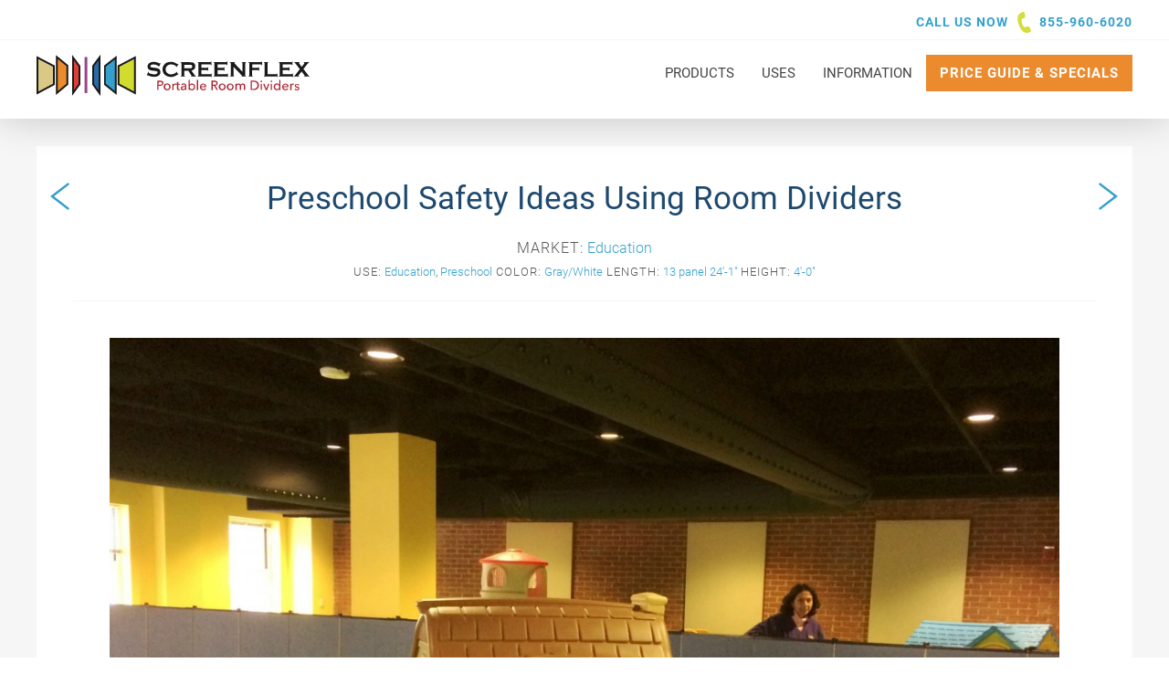

--- FILE ---
content_type: text/html; charset=UTF-8
request_url: https://www.screenflex.com/photos/preschool-safety-ideas/
body_size: 26439
content:

    <!DOCTYPE html>
<html lang="en">
<head>

    <meta charset="utf-8">
    <meta name="viewport" content="width=device-width, initial-scale=1.0, maximum-scale=1.0, user-scalable=0, viewport-fit=cover" />
        <!--
        - 1. Preemptively warm up the fonts’ origin.
        -
        - 2. Initiate a high-priority, asynchronous fetch for the CSS file. Works in
        -    most modern browsers.
        -
        - 3. Initiate a low-priority, asynchronous fetch that gets applied to the page
        -    only after it’s arrived. Works in all browsers with JavaScript enabled.
        -
        - 4. In the unlikely event that a visitor has intentionally disabled
        -    JavaScript, fall back to the original method. The good news is that,
        -    although this is a render-blocking request, it can still make use of the
        -    preconnect which makes it marginally faster than the default.
        -->

        <!-- [1]
        <link rel="preconnect" href="https://fonts.gstatic.com" crossorigin />
	-->
        <!-- [2]
        <link rel="preload" as="style" href="https://fonts.googleapis.com/css?family=Roboto:300,300i,400,400i,700&display=swap" />
	-->
        <!-- [3] 
        <link rel="stylesheet" href="https://fonts.googleapis.com/css?family=Roboto:300,300i,400,400i,700&display=swap" media="print" onload="this.media='all'" />
	-->
        <!-- [4]
        <noscript>
            <link rel="stylesheet" href="https://fonts.googleapis.com/css?family=Roboto:300,300i,400,400i,700&display=swap" />
        </noscript>
	-->

        <link rel="preconnect" href="https://vimeo.com">
        <link rel="dns-prefetch" href="https://vimeo.com">

        <script async src="//440050.cctm.xyz/t.js"></script>

    <meta name='robots' content='index, follow, max-image-preview:large, max-snippet:-1, max-video-preview:-1' />
	<style>img:is([sizes="auto" i], [sizes^="auto," i]) { contain-intrinsic-size: 3000px 1500px }</style>
	
<!-- Google Tag Manager for WordPress by gtm4wp.com -->
<script data-cfasync="false" data-pagespeed-no-defer>
	var gtm4wp_datalayer_name = "dataLayer";
	var dataLayer = dataLayer || [];
</script>
<!-- End Google Tag Manager for WordPress by gtm4wp.com -->
	<!-- This site is optimized with the Yoast SEO Premium plugin v26.7 (Yoast SEO v26.7) - https://yoast.com/wordpress/plugins/seo/ -->
	<title>Preschool Safety Ideas - Screenflex Portable Dividers</title>
	<meta name="description" content="Using Portable walls to separate children by age is just one of many great preschool safety ideas. These multipurpose dividers arrive fully assembled." />
	<link rel="canonical" href="https://www.screenflex.com/photos/preschool-safety-ideas/" />
	<meta property="og:locale" content="en_US" />
	<meta property="og:type" content="article" />
	<meta property="og:title" content="Preschool Safety Ideas Using Room Dividers" />
	<meta property="og:description" content="Using Portable walls to separate children by age is just one of many great preschool safety ideas. These multipurpose dividers arrive fully assembled." />
	<meta property="og:url" content="https://www.screenflex.com/photos/preschool-safety-ideas/" />
	<meta property="og:site_name" content="Screenflex Portable Room Dividers" />
	<meta property="article:publisher" content="https://www.facebook.com/screenflexroomdividers" />
	<meta property="article:modified_time" content="2018-06-06T23:48:45+00:00" />
	<meta property="og:image" content="https://www.screenflex.com/wp-content/uploads/2015/03/Johnson-Ferry-Baptist-Church.jpg" />
	<meta property="og:image:width" content="2786" />
	<meta property="og:image:height" content="2089" />
	<meta property="og:image:type" content="image/jpeg" />
	<meta name="twitter:card" content="summary_large_image" />
	<meta name="twitter:site" content="@screenflex" />
	<meta name="twitter:label1" content="Est. reading time" />
	<meta name="twitter:data1" content="1 minute" />
	<script type="application/ld+json" class="yoast-schema-graph">{"@context":"https://schema.org","@graph":[{"@type":"WebPage","@id":"https://www.screenflex.com/photos/preschool-safety-ideas/","url":"https://www.screenflex.com/photos/preschool-safety-ideas/","name":"Preschool Safety Ideas - Screenflex Portable Dividers","isPartOf":{"@id":"https://www.screenflex.com/#website"},"primaryImageOfPage":{"@id":"https://www.screenflex.com/photos/preschool-safety-ideas/#primaryimage"},"image":{"@id":"https://www.screenflex.com/photos/preschool-safety-ideas/#primaryimage"},"thumbnailUrl":"https://www.screenflex.com/wp-content/uploads/2015/03/Johnson-Ferry-Baptist-Church.jpg","datePublished":"2015-03-09T16:17:05+00:00","dateModified":"2018-06-06T23:48:45+00:00","description":"Using Portable walls to separate children by age is just one of many great preschool safety ideas. These multipurpose dividers arrive fully assembled.","breadcrumb":{"@id":"https://www.screenflex.com/photos/preschool-safety-ideas/#breadcrumb"},"inLanguage":"en-US","potentialAction":[{"@type":"ReadAction","target":["https://www.screenflex.com/photos/preschool-safety-ideas/"]}]},{"@type":"ImageObject","inLanguage":"en-US","@id":"https://www.screenflex.com/photos/preschool-safety-ideas/#primaryimage","url":"https://www.screenflex.com/wp-content/uploads/2015/03/Johnson-Ferry-Baptist-Church.jpg","contentUrl":"https://www.screenflex.com/wp-content/uploads/2015/03/Johnson-Ferry-Baptist-Church.jpg","width":2786,"height":2089,"caption":"Room divider in a day care center"},{"@type":"BreadcrumbList","@id":"https://www.screenflex.com/photos/preschool-safety-ideas/#breadcrumb","itemListElement":[{"@type":"ListItem","position":1,"name":"Home","item":"https://www.screenflex.com/"},{"@type":"ListItem","position":2,"name":"Photos","item":"https://www.screenflex.com/photos/"},{"@type":"ListItem","position":3,"name":"Preschool Safety Ideas Using Room Dividers"}]},{"@type":"WebSite","@id":"https://www.screenflex.com/#website","url":"https://www.screenflex.com/","name":"Screenflex Portable Room Dividers","description":"Room Dividers &amp; Portable Walls for every facility!","publisher":{"@id":"https://www.screenflex.com/#organization"},"potentialAction":[{"@type":"SearchAction","target":{"@type":"EntryPoint","urlTemplate":"https://www.screenflex.com/?s={search_term_string}"},"query-input":{"@type":"PropertyValueSpecification","valueRequired":true,"valueName":"search_term_string"}}],"inLanguage":"en-US"},{"@type":"Organization","@id":"https://www.screenflex.com/#organization","name":"Screenflex Room Dividers","url":"https://www.screenflex.com/","logo":{"@type":"ImageObject","inLanguage":"en-US","@id":"https://www.screenflex.com/#/schema/logo/image/","url":"https://www.screenflex.com/wp-content/uploads/2017/09/screenflex-divider-logo.jpg","contentUrl":"https://www.screenflex.com/wp-content/uploads/2017/09/screenflex-divider-logo.jpg","width":1000,"height":380,"caption":"Screenflex Room Dividers"},"image":{"@id":"https://www.screenflex.com/#/schema/logo/image/"},"sameAs":["https://www.facebook.com/screenflexroomdividers","https://x.com/screenflex","https://instagram.com/screenflex/","https://www.linkedin.com/company/screenflex-room-dividers","https://www.pinterest.com/screenflex/","https://www.youtube.com/user/roomdividers"]}]}</script>
	<!-- / Yoast SEO Premium plugin. -->


<link rel='dns-prefetch' href='//js.hs-scripts.com' />
<link rel='dns-prefetch' href='//www.screenflex.com' />
<link rel='dns-prefetch' href='//stats.wp.com' />
<link rel='dns-prefetch' href='//fonts.googleapis.com' />
<link rel='stylesheet' media="print" onload="this.media='all'" id='wp-block-library-css' href='https://www.screenflex.com/wp-includes/css/dist/block-library/style.min.css?ver=6.8.3' type='text/css' media='all' />
<style id='classic-theme-styles-inline-css' type='text/css'>
/*! This file is auto-generated */
.wp-block-button__link{color:#fff;background-color:#32373c;border-radius:9999px;box-shadow:none;text-decoration:none;padding:calc(.667em + 2px) calc(1.333em + 2px);font-size:1.125em}.wp-block-file__button{background:#32373c;color:#fff;text-decoration:none}
</style>
<style id='safe-svg-svg-icon-style-inline-css' type='text/css'>
.safe-svg-cover{text-align:center}.safe-svg-cover .safe-svg-inside{display:inline-block;max-width:100%}.safe-svg-cover svg{fill:currentColor;height:100%;max-height:100%;max-width:100%;width:100%}

</style>
<link rel='stylesheet' media="print" onload="this.media='all'" id='mediaelement-css' href='https://www.screenflex.com/wp-includes/js/mediaelement/mediaelementplayer-legacy.min.css?ver=4.2.17' type='text/css' media='all' />
<link rel='stylesheet' media="print" onload="this.media='all'" id='wp-mediaelement-css' href='https://www.screenflex.com/wp-includes/js/mediaelement/wp-mediaelement.min.css?ver=6.8.3' type='text/css' media='all' />
<style id='jetpack-sharing-buttons-style-inline-css' type='text/css'>
.jetpack-sharing-buttons__services-list{display:flex;flex-direction:row;flex-wrap:wrap;gap:0;list-style-type:none;margin:5px;padding:0}.jetpack-sharing-buttons__services-list.has-small-icon-size{font-size:12px}.jetpack-sharing-buttons__services-list.has-normal-icon-size{font-size:16px}.jetpack-sharing-buttons__services-list.has-large-icon-size{font-size:24px}.jetpack-sharing-buttons__services-list.has-huge-icon-size{font-size:36px}@media print{.jetpack-sharing-buttons__services-list{display:none!important}}.editor-styles-wrapper .wp-block-jetpack-sharing-buttons{gap:0;padding-inline-start:0}ul.jetpack-sharing-buttons__services-list.has-background{padding:1.25em 2.375em}
</style>
<style id='global-styles-inline-css' type='text/css'>
:root{--wp--preset--aspect-ratio--square: 1;--wp--preset--aspect-ratio--4-3: 4/3;--wp--preset--aspect-ratio--3-4: 3/4;--wp--preset--aspect-ratio--3-2: 3/2;--wp--preset--aspect-ratio--2-3: 2/3;--wp--preset--aspect-ratio--16-9: 16/9;--wp--preset--aspect-ratio--9-16: 9/16;--wp--preset--color--black: #000000;--wp--preset--color--cyan-bluish-gray: #abb8c3;--wp--preset--color--white: #ffffff;--wp--preset--color--pale-pink: #f78da7;--wp--preset--color--vivid-red: #cf2e2e;--wp--preset--color--luminous-vivid-orange: #ff6900;--wp--preset--color--luminous-vivid-amber: #fcb900;--wp--preset--color--light-green-cyan: #7bdcb5;--wp--preset--color--vivid-green-cyan: #00d084;--wp--preset--color--pale-cyan-blue: #8ed1fc;--wp--preset--color--vivid-cyan-blue: #0693e3;--wp--preset--color--vivid-purple: #9b51e0;--wp--preset--gradient--vivid-cyan-blue-to-vivid-purple: linear-gradient(135deg,rgba(6,147,227,1) 0%,rgb(155,81,224) 100%);--wp--preset--gradient--light-green-cyan-to-vivid-green-cyan: linear-gradient(135deg,rgb(122,220,180) 0%,rgb(0,208,130) 100%);--wp--preset--gradient--luminous-vivid-amber-to-luminous-vivid-orange: linear-gradient(135deg,rgba(252,185,0,1) 0%,rgba(255,105,0,1) 100%);--wp--preset--gradient--luminous-vivid-orange-to-vivid-red: linear-gradient(135deg,rgba(255,105,0,1) 0%,rgb(207,46,46) 100%);--wp--preset--gradient--very-light-gray-to-cyan-bluish-gray: linear-gradient(135deg,rgb(238,238,238) 0%,rgb(169,184,195) 100%);--wp--preset--gradient--cool-to-warm-spectrum: linear-gradient(135deg,rgb(74,234,220) 0%,rgb(151,120,209) 20%,rgb(207,42,186) 40%,rgb(238,44,130) 60%,rgb(251,105,98) 80%,rgb(254,248,76) 100%);--wp--preset--gradient--blush-light-purple: linear-gradient(135deg,rgb(255,206,236) 0%,rgb(152,150,240) 100%);--wp--preset--gradient--blush-bordeaux: linear-gradient(135deg,rgb(254,205,165) 0%,rgb(254,45,45) 50%,rgb(107,0,62) 100%);--wp--preset--gradient--luminous-dusk: linear-gradient(135deg,rgb(255,203,112) 0%,rgb(199,81,192) 50%,rgb(65,88,208) 100%);--wp--preset--gradient--pale-ocean: linear-gradient(135deg,rgb(255,245,203) 0%,rgb(182,227,212) 50%,rgb(51,167,181) 100%);--wp--preset--gradient--electric-grass: linear-gradient(135deg,rgb(202,248,128) 0%,rgb(113,206,126) 100%);--wp--preset--gradient--midnight: linear-gradient(135deg,rgb(2,3,129) 0%,rgb(40,116,252) 100%);--wp--preset--font-size--small: 13px;--wp--preset--font-size--medium: 20px;--wp--preset--font-size--large: 36px;--wp--preset--font-size--x-large: 42px;--wp--preset--spacing--20: 0.44rem;--wp--preset--spacing--30: 0.67rem;--wp--preset--spacing--40: 1rem;--wp--preset--spacing--50: 1.5rem;--wp--preset--spacing--60: 2.25rem;--wp--preset--spacing--70: 3.38rem;--wp--preset--spacing--80: 5.06rem;--wp--preset--shadow--natural: 6px 6px 9px rgba(0, 0, 0, 0.2);--wp--preset--shadow--deep: 12px 12px 50px rgba(0, 0, 0, 0.4);--wp--preset--shadow--sharp: 6px 6px 0px rgba(0, 0, 0, 0.2);--wp--preset--shadow--outlined: 6px 6px 0px -3px rgba(255, 255, 255, 1), 6px 6px rgba(0, 0, 0, 1);--wp--preset--shadow--crisp: 6px 6px 0px rgba(0, 0, 0, 1);}:where(.is-layout-flex){gap: 0.5em;}:where(.is-layout-grid){gap: 0.5em;}body .is-layout-flex{display: flex;}.is-layout-flex{flex-wrap: wrap;align-items: center;}.is-layout-flex > :is(*, div){margin: 0;}body .is-layout-grid{display: grid;}.is-layout-grid > :is(*, div){margin: 0;}:where(.wp-block-columns.is-layout-flex){gap: 2em;}:where(.wp-block-columns.is-layout-grid){gap: 2em;}:where(.wp-block-post-template.is-layout-flex){gap: 1.25em;}:where(.wp-block-post-template.is-layout-grid){gap: 1.25em;}.has-black-color{color: var(--wp--preset--color--black) !important;}.has-cyan-bluish-gray-color{color: var(--wp--preset--color--cyan-bluish-gray) !important;}.has-white-color{color: var(--wp--preset--color--white) !important;}.has-pale-pink-color{color: var(--wp--preset--color--pale-pink) !important;}.has-vivid-red-color{color: var(--wp--preset--color--vivid-red) !important;}.has-luminous-vivid-orange-color{color: var(--wp--preset--color--luminous-vivid-orange) !important;}.has-luminous-vivid-amber-color{color: var(--wp--preset--color--luminous-vivid-amber) !important;}.has-light-green-cyan-color{color: var(--wp--preset--color--light-green-cyan) !important;}.has-vivid-green-cyan-color{color: var(--wp--preset--color--vivid-green-cyan) !important;}.has-pale-cyan-blue-color{color: var(--wp--preset--color--pale-cyan-blue) !important;}.has-vivid-cyan-blue-color{color: var(--wp--preset--color--vivid-cyan-blue) !important;}.has-vivid-purple-color{color: var(--wp--preset--color--vivid-purple) !important;}.has-black-background-color{background-color: var(--wp--preset--color--black) !important;}.has-cyan-bluish-gray-background-color{background-color: var(--wp--preset--color--cyan-bluish-gray) !important;}.has-white-background-color{background-color: var(--wp--preset--color--white) !important;}.has-pale-pink-background-color{background-color: var(--wp--preset--color--pale-pink) !important;}.has-vivid-red-background-color{background-color: var(--wp--preset--color--vivid-red) !important;}.has-luminous-vivid-orange-background-color{background-color: var(--wp--preset--color--luminous-vivid-orange) !important;}.has-luminous-vivid-amber-background-color{background-color: var(--wp--preset--color--luminous-vivid-amber) !important;}.has-light-green-cyan-background-color{background-color: var(--wp--preset--color--light-green-cyan) !important;}.has-vivid-green-cyan-background-color{background-color: var(--wp--preset--color--vivid-green-cyan) !important;}.has-pale-cyan-blue-background-color{background-color: var(--wp--preset--color--pale-cyan-blue) !important;}.has-vivid-cyan-blue-background-color{background-color: var(--wp--preset--color--vivid-cyan-blue) !important;}.has-vivid-purple-background-color{background-color: var(--wp--preset--color--vivid-purple) !important;}.has-black-border-color{border-color: var(--wp--preset--color--black) !important;}.has-cyan-bluish-gray-border-color{border-color: var(--wp--preset--color--cyan-bluish-gray) !important;}.has-white-border-color{border-color: var(--wp--preset--color--white) !important;}.has-pale-pink-border-color{border-color: var(--wp--preset--color--pale-pink) !important;}.has-vivid-red-border-color{border-color: var(--wp--preset--color--vivid-red) !important;}.has-luminous-vivid-orange-border-color{border-color: var(--wp--preset--color--luminous-vivid-orange) !important;}.has-luminous-vivid-amber-border-color{border-color: var(--wp--preset--color--luminous-vivid-amber) !important;}.has-light-green-cyan-border-color{border-color: var(--wp--preset--color--light-green-cyan) !important;}.has-vivid-green-cyan-border-color{border-color: var(--wp--preset--color--vivid-green-cyan) !important;}.has-pale-cyan-blue-border-color{border-color: var(--wp--preset--color--pale-cyan-blue) !important;}.has-vivid-cyan-blue-border-color{border-color: var(--wp--preset--color--vivid-cyan-blue) !important;}.has-vivid-purple-border-color{border-color: var(--wp--preset--color--vivid-purple) !important;}.has-vivid-cyan-blue-to-vivid-purple-gradient-background{background: var(--wp--preset--gradient--vivid-cyan-blue-to-vivid-purple) !important;}.has-light-green-cyan-to-vivid-green-cyan-gradient-background{background: var(--wp--preset--gradient--light-green-cyan-to-vivid-green-cyan) !important;}.has-luminous-vivid-amber-to-luminous-vivid-orange-gradient-background{background: var(--wp--preset--gradient--luminous-vivid-amber-to-luminous-vivid-orange) !important;}.has-luminous-vivid-orange-to-vivid-red-gradient-background{background: var(--wp--preset--gradient--luminous-vivid-orange-to-vivid-red) !important;}.has-very-light-gray-to-cyan-bluish-gray-gradient-background{background: var(--wp--preset--gradient--very-light-gray-to-cyan-bluish-gray) !important;}.has-cool-to-warm-spectrum-gradient-background{background: var(--wp--preset--gradient--cool-to-warm-spectrum) !important;}.has-blush-light-purple-gradient-background{background: var(--wp--preset--gradient--blush-light-purple) !important;}.has-blush-bordeaux-gradient-background{background: var(--wp--preset--gradient--blush-bordeaux) !important;}.has-luminous-dusk-gradient-background{background: var(--wp--preset--gradient--luminous-dusk) !important;}.has-pale-ocean-gradient-background{background: var(--wp--preset--gradient--pale-ocean) !important;}.has-electric-grass-gradient-background{background: var(--wp--preset--gradient--electric-grass) !important;}.has-midnight-gradient-background{background: var(--wp--preset--gradient--midnight) !important;}.has-small-font-size{font-size: var(--wp--preset--font-size--small) !important;}.has-medium-font-size{font-size: var(--wp--preset--font-size--medium) !important;}.has-large-font-size{font-size: var(--wp--preset--font-size--large) !important;}.has-x-large-font-size{font-size: var(--wp--preset--font-size--x-large) !important;}
:where(.wp-block-post-template.is-layout-flex){gap: 1.25em;}:where(.wp-block-post-template.is-layout-grid){gap: 1.25em;}
:where(.wp-block-columns.is-layout-flex){gap: 2em;}:where(.wp-block-columns.is-layout-grid){gap: 2em;}
:root :where(.wp-block-pullquote){font-size: 1.5em;line-height: 1.6;}
</style>
<link rel='stylesheet' media="print" onload="this.media='all'" id='child-css-css' href='https://www.screenflex.com/wp-content/themes/solid-sflx/assets/styles/application.css?ver=1.3.11' type='text/css' media='all' />
<link rel='stylesheet' media="print" onload="this.media='all'" id='pscrollbar-css' href='https://www.screenflex.com/wp-content/plugins/quadmenu/assets/frontend/pscrollbar/perfect-scrollbar.min.css?ver=3.3.2' type='text/css' media='all' />
<link rel='stylesheet' media="print" onload="this.media='all'" id='owlcarousel-css' href='https://www.screenflex.com/wp-content/plugins/quadmenu/assets/frontend/owlcarousel/owl.carousel.min.css?ver=3.3.2' type='text/css' media='all' />
<link rel='stylesheet' media="print" onload="this.media='all'" id='quadmenu-normalize-css' href='https://www.screenflex.com/wp-content/plugins/quadmenu/assets/frontend/css/quadmenu-normalize.css?ver=3.3.2' type='text/css' media='all' />
<link rel='stylesheet' media="print" onload="this.media='all'" id='quadmenu-widgets-css' href='https://www.screenflex.com/wp-content/uploads/solid-sflx/quadmenu-widgets.css?ver=1764867899' type='text/css' media='all' />
<link rel='stylesheet' media="print" onload="this.media='all'" id='quadmenu-css' href='https://www.screenflex.com/wp-content/plugins/quadmenu/build/frontend/style.css?ver=3.3.2' type='text/css' media='all' />
<link rel='stylesheet' media="print" onload="this.media='all'" id='quadmenu-locations-css' href='https://www.screenflex.com/wp-content/uploads/solid-sflx/quadmenu-locations.css?ver=1764867898' type='text/css' media='all' />
<link rel='stylesheet' media="print" onload="this.media='all'" id='redux-google-fonts-quadmenu_solid-sflx-css' href='https://fonts.googleapis.com/css?family=Roboto&#038;ver=1754670415' type='text/css' media='all' />
<script type="text/javascript" src="https://www.screenflex.com/wp-includes/js/jquery/jquery.min.js?ver=3.7.1" id="jquery-core-js"></script>
<script type="text/javascript" src="https://www.screenflex.com/wp-includes/js/jquery/jquery-migrate.min.js?ver=3.4.1" id="jquery-migrate-js"></script>
<link rel="https://api.w.org/" href="https://www.screenflex.com/wp-json/" /><link rel="EditURI" type="application/rsd+xml" title="RSD" href="https://www.screenflex.com/xmlrpc.php?rsd" />
<meta name="generator" content="WordPress 6.8.3" />
<link rel='shortlink' href='https://www.screenflex.com/?p=70106' />
<link rel="alternate" title="oEmbed (JSON)" type="application/json+oembed" href="https://www.screenflex.com/wp-json/oembed/1.0/embed?url=https%3A%2F%2Fwww.screenflex.com%2Fphotos%2Fpreschool-safety-ideas%2F" />
<link rel="alternate" title="oEmbed (XML)" type="text/xml+oembed" href="https://www.screenflex.com/wp-json/oembed/1.0/embed?url=https%3A%2F%2Fwww.screenflex.com%2Fphotos%2Fpreschool-safety-ideas%2F&#038;format=xml" />
    
    <script type="text/javascript">
        var ajaxurl = 'https://www.screenflex.com/wp-admin/admin-ajax.php';
    </script>
			<!-- DO NOT COPY THIS SNIPPET! Start of Page Analytics Tracking for HubSpot WordPress plugin v11.3.33-->
			<script class="hsq-set-content-id" data-content-id="blog-post">
				var _hsq = _hsq || [];
				_hsq.push(["setContentType", "blog-post"]);
			</script>
			<!-- DO NOT COPY THIS SNIPPET! End of Page Analytics Tracking for HubSpot WordPress plugin -->
				<style>img#wpstats{display:none}</style>
		
<!-- Google Tag Manager for WordPress by gtm4wp.com -->
<!-- GTM Container placement set to manual -->
<script data-cfasync="false" data-pagespeed-no-defer type="text/javascript">
	var dataLayer_content = {"visitorIP":"2a01:4f9:c010:a8d4::1","pageTitle":"Preschool Safety Ideas - Screenflex Portable Dividers","pagePostType":"photo","pagePostType2":"single-photo","postCountOnPage":1,"postCountTotal":1,"postFormat":"standard"};
	dataLayer.push( dataLayer_content );
</script>
<script data-cfasync="false" data-pagespeed-no-defer type="text/javascript">
(function(w,d,s,l,i){w[l]=w[l]||[];w[l].push({'gtm.start':
new Date().getTime(),event:'gtm.js'});var f=d.getElementsByTagName(s)[0],
j=d.createElement(s),dl=l!='dataLayer'?'&l='+l:'';j.async=true;j.src=
'//www.googletagmanager.com/gtm.js?id='+i+dl;f.parentNode.insertBefore(j,f);
})(window,document,'script','dataLayer','GTM-5MPJP9Q');
</script>
<!-- End Google Tag Manager for WordPress by gtm4wp.com --><style>*,*:after,*:before{box-sizing:border-box}html,body,div,span,iframe,p,a,img,ul,li,header,nav{margin:0;padding:0;border:0;font-size:100%;font:inherit;vertical-align:baseline}html{font-size:62.5%;font-family:sans-serif}body{font-size:1.5em;line-height:1.6;font-weight:400}header,nav{display:block}ul{list-style:none}svg{max-width:100%;max-height:100%}img,iframe{max-width:100%;max-height:100%}svg path{fill:inherit}body{font-family:"Roboto",sans-serif;font-weight:400;color:#1E496F}html{font-family:"Roboto",sans-serif;-webkit-font-smoothing:antialiased}a{text-decoration:none;color:#35A0CD}button::-moz-focus-inner{padding:0;border:0}.container{max-width:1380px;padding:0 40px;width:100%;margin:0 auto}@media only screen and (max-width:600px){.container{padding:0 30px}}input[type="checkbox"]{display:inline;margin:1rem 1rem 1rem 0}.logo-a{fill:#286aa6}.logo-b{fill:none}.logo-b{stroke:#1a1919;stroke-width:2px}.logo-c{fill:#d2db2f}.logo-d{fill:#35a0cd}.logo-e{fill:#dc3e38}.logo-f{fill:#dac887}.logo-g{fill:#eb8b2d}.logo-h{stroke:#98458a;stroke-width:3px}.logo-i{fill:#1a1919}.logo-j{fill:#ab2430}.main-footer a{color:#fff}.main-header{width:100%;background:#fff;box-shadow:0 0 40px 0 rgba(0,0,0,0.2);backface-visibility:hidden;position:fixed;left:0;top:0;z-index:5000}@media only screen and (max-width:830px){.main-header .container{padding:0 30px}}.main-header__top{display:flex;width:100%;padding:6px 0;border-bottom:1px solid #F6F6F6;height:44px}@media only screen and (max-width:600px){.main-header__top{display:none}}.main-header__top .call{float:right;text-transform:uppercase;color:#35A0CD;font-weight:700;font-size:1.4rem;letter-spacing:1px}.main-header__top .call a{display:inline-block;margin-left:2px;position:relative}.main-header__top .call a:before{content:'';width:23px;height:23px;margin-right:5px;position:relative;top:7px;transform:scaleX(-1);filter:FlipH;-ms-filter:"FlipH";display:inline-block;background:url(/wp-content/themes/solid-sflx/assets/resources/phone.svg) no-repeat center center;background-size:contain}.main-header__bottom{width:100%;padding:16px 0 0;position:relative;z-index:100;background:#fff}@media only screen and (max-width:900px){.main-header__bottom{padding:10px 0}.main-header__bottom .container{display:block!important}}.main-header__bottom .container{display:flex;justify-content:space-between}.main-header__logo{width:300px;height:70px}.main-header__logo svg{height:45px}@media only screen and (max-width:919px){.main-header__logo{width:240px;height:43px}.main-header__logo svg{height:43px}}@media only screen and (max-width:470px){.main-header__logo{width:200px;height:37px}.main-header__logo svg{height:37px}}.images__slider img{margin-left:auto;margin-right:auto;display:block}.page-content img{height:auto}.single-photo .images__slide img{display:flex}@media only screen and (max-width:600px){.mobile-cta{display:flex;justify-content:center;align-items:center;width:48px;height:48px;text-align:center}.mobile-cta a{width:48px;height:48px;margin:auto;background-color:#7ed50d;position:fixed;left:0;bottom:25%;z-index:99999;font-size:3rem;border-radius:0 10% 10% 0}}img{height:auto}.featured-markets .markets .other-container .other-markets .other-text{display:flex;flex-direction:column;text-align:center;justify-content:center;align-items:center;grid-area:text}.tax-market .market-grid .more-container{flex-direction:column;align-items:center;grid-area:text;justify-content:center;padding:0;row-gap:4rem}.images .dot{border:none;width:10px;height:10px;border-radius:50%;margin:0 5px;padding:5px;</style>
<link rel="preload" href="https://www.screenflex.com/wp-content/themes/solid-sflx/assets/styles/gfonts.css?1.3.11" as="style"><link rel="stylesheet" href="https://www.screenflex.com/wp-content/themes/solid-sflx/assets/styles/gfonts.css?1.3.11" media="print" onload="this.media='all'" /><noscript><link rel="stylesheet" href="https://www.screenflex.com/wp-content/themes/solid-sflx/assets/styles/gfonts.css?1.3.11" as="style"></noscript>
	<meta name="viewport" content="width=device-width, initial-scale=1.0">

		<style>
		.main-cta {
	background-color: #EB8B2D !important;
}

.main-cta:hover {
    transition: .2s all ease-in-out;
	background-color: #1e496f !important;
}

.button span.quadmenu-text.hover.t_1000 {
    color: white;
}
#quadmenu {
    margin: 0;
}
.quadmenu-tabs {
  background-color: #35A0CD !important;  
}
.qm-dropdown-header .quadmenu-text {
    color: #1e496f !important;
    text-transform: uppercase;
    font-weight: 700;
}
.quadmenu-tabs .quadmenu-item-has-children.quadmenu-item-level-1 .quadmenu-dropdown-toggle .quadmenu-item-content {
	color: white !important;
	text-transform: uppercase !important;
}
.quadmenu-navbar-nav>li.quadmenu-item-level-0>.quadmenu-dropdown-menu {
    margin-top: 5px;
}
@media only screen and (max-width: 900px) {
   .quadmenu-navbar-header > .quadmenu-navbar-toggle {
       position: absolute;
       right: 0px;
       top: -50px;
   }
}   
	</style>
	

        </head>


<body class="wp-singular photo-template-default single single-photo postid-70106 wp-theme-solid-sflx" data-template="base.twig">

    
<!-- GTM Container placement set to manual -->
<!-- Google Tag Manager (noscript) -->
				<noscript><iframe src="https://www.googletagmanager.com/ns.html?id=GTM-5MPJP9Q" height="0" width="0" style="display:none;visibility:hidden" aria-hidden="true"></iframe></noscript>
<!-- End Google Tag Manager (noscript) -->
<header class="main-header">
    <div class="main-header__top">
<div class="container">
                        <p class="call">Call us now <a href="tel:855-960-6020">855-960-6020</a></p>
        </div> <!-- / .container -->
    </div> <!-- / __top -->
    <div class="main-header__bottom">
        <div class="container">
            <a href="/" class="main-header__logo" aria-label="Home">
                <svg xmlns="http://www.w3.org/2000/svg" viewBox="0 0 299.5 45.1"><path class="logo-a" d="M69 42l-7-9.6v-20L69 3v39"/><path class="logo-b" d="M69 42l-7-9.6v-20L69 3v39z"/><path class="logo-c" d="M108 42l-18-9.6v-20L108 3v39"/><path class="logo-b" d="M108 42l-18-9.6v-20L108 3v39z"/><path class="logo-d" d="M87 42l-12-9.6v-20L87 3v39"/><path class="logo-b" d="M87 42l-12-9.6v-20L87 3v39z"/><path class="logo-e" d="M40 42l7-9.6v-20L40 3v39"/><path class="logo-b" d="M40 42l7-9.6v-20L40 3v39z"/><path class="logo-f" d="M1 42l18-9.6v-20L1 3v39"/><path class="logo-b" d="M1 42l18-9.6v-20L1 3v39z"/><path class="logo-g" d="M22 42l12-9.6v-20L22 3v39"/><path class="logo-b" d="M22.2 42l11.6-9.7V11.9L22.2 2.4V42z"/><path class="logo-h" d="M54.2 2.4V42"/><path class="logo-i" d="M136.1 9.5l-1.9 3.7-.3-.2v-.2q0-.4-.7-.8a8 8 0 00-4.8-1.4 6.8 6.8 0 00-2.1.3 2.5 2.5 0 00-1.1.7 1.5 1.5 0 00-.4 1q0 .9 1.1 1.2l2.3.3 1.8.2 2.6.5a6 6 0 011.7.8 4 4 0 011.2 1.5 4.5 4.5 0 01.4 2 4.6 4.6 0 01-1.1 3 5.7 5.7 0 01-3 1.7 11.7 11.7 0 01-3.2.4 13.4 13.4 0 01-6.1-1.5l-.8-.3-.5.3-.3-.2 1.7-3.9.3.2v.2a1.3 1.3 0 00.5 1 6.2 6.2 0 002.6 1 9.8 9.8 0 002.9.5 5.8 5.8 0 002.6-.5 2.5 2.5 0 00.9-.8 1.7 1.7 0 00.4-1 1.2 1.2 0 00-.8-1.1l-2.3-.4-1.8-.2-2.5-.4-1.5-.5a3.8 3.8 0 01-1.6-1.6 4.3 4.3 0 01-.5-2.2 4.4 4.4 0 011.4-3.3 7.3 7.3 0 015.3-1.7 11.9 11.9 0 012.8.3l3.2 1.1.8.3.6-.3.3.2m17.3 9.1l2.2 3.3-.3.2-.5-.3-1.1.6a15.8 15.8 0 01-3.3 1.6 11.1 11.1 0 01-3.2.4 9.7 9.7 0 01-6-1.8 7.4 7.4 0 01-2.2-2.6 8.2 8.2 0 01-.9-3.9 7.9 7.9 0 011.6-5q2.5-3.2 7.5-3.2a11.1 11.1 0 013.2.4 16 16 0 013.3 1.6l1.1.5.5-.3.3.2-2.2 3.3-.3-.2V13a.9.9 0 00-.3-.6l-1-.7a8.4 8.4 0 00-4.3-1.2 6.3 6.3 0 00-4.2 1.4 5.2 5.2 0 00-1.9 4.1 5.2 5.2 0 001.9 4.1 6.3 6.3 0 004.2 1.4 8.4 8.4 0 004.3-1.2l1-.7a.9.9 0 00.3-.6v-.3l.3-.2m8.6-3.6h6.9l.9-.3a1.8 1.8 0 00.9-1.7 1.8 1.8 0 00-.9-1.7l-.9-.3h-6.9zm0 2.6v5.2a.8.8 0 00.2.5l.6.3v.4h-4.8v-.4l.6-.3a.8.8 0 00.2-.5V9.3a.8.8 0 00-.2-.5l-.6-.3v-.4h9.7l2.8.2a4.9 4.9 0 011.8.7 3.7 3.7 0 011.3 1.6 5.4 5.4 0 01.4 2.1q0 3.9-4.2 4.5l3 4.4 1.2 1.5a1.5 1.5 0 00.9.4v.4h-5.6v-.4q.6-.1.6-.4a3 3 0 00-.5-1l-3.1-4.7zm18.8-.5v4.3h10l.5-.2a1.2 1.2 0 00.3-.6h.4v4.1h-.4a1.2 1.2 0 00-.3-.6l-.5-.2h-14.1v-.4l.6-.3a.8.8 0 00.2-.5V9.3a.8.8 0 00-.2-.5l-.6-.3v-.4h13.8l.5-.2a1.2 1.2 0 00.3-.6h.4v4.1h-.4a1.2 1.2 0 00-.3-.6l-.5-.2h-9.7v3.8h6.3l.5-.2a1.2 1.2 0 00.3-.6h.4v4h-.4a1.2 1.2 0 00-.3-.6l-.5-.2h-6.3m17.7.2v4.3h10l.5-.2a1.2 1.2 0 00.3-.6h.4v4.1h-.4a1.2 1.2 0 00-.3-.6l-.5-.2h-14.2v-.4l.6-.3a.8.8 0 00.2-.5V9.3a.8.8 0 00-.2-.5l-.6-.3v-.4h13.8l.5-.2a1.2 1.2 0 00.3-.6h.4v4.1h-.4a1.2 1.2 0 00-.3-.6l-.5-.2h-9.7v3.8h6.3l.5-.2a1.2 1.2 0 00.3-.6h.4v4h-.4a1.2 1.2 0 00-.3-.6l-.5-.2h-6.3m17.5-3.7v9.6a.8.8 0 00.2.5l.6.3v.4h-4.6v-.4l.6-.3a.8.8 0 00.2-.5V9.3a.8.8 0 00-.2-.5l-.6-.3v-.4h5.3v.4q-.5.1-.5.5a.9.9 0 00.3.6l8.6 9.1V9.3a.8.8 0 00-.2-.5l-.6-.3v-.4h4.6v.4l-.6.3a.8.8 0 00-.2.5v13.4a.8.8 0 00.2.5l.6.3v.4h-4.9v-.4q.5-.1.5-.5t-.6-.8l-8.7-9.1m20.5 3.9v5.7a.8.8 0 00.2.5l.6.3v.4h-4.8v-.4l.6-.3a.8.8 0 00.2-.5V9.3a.8.8 0 00-.2-.5l-.6-.3v-.4h13.7l.5-.2a1.2 1.2 0 00.3-.6h.4v4.1h-.4a1.2 1.2 0 00-.3-.6l-.5-.2h-9.6v3.8h6.3l.5-.2a1.2 1.2 0 00.3-.6h.4v4h-.4a1.2 1.2 0 00-.3-.6l-.5-.2h-6.3m16.9 4.5h9.5l.5-.2a1.2 1.2 0 00.3-.6h.4v4.1h-.4a1.2 1.2 0 00-.3-.6l-.5-.2h-13.7v-.4l.6-.3a.8.8 0 00.2-.5V9.3a.8.8 0 00-.2-.5l-.6-.3v-.4h4.8v.4l-.6.3a.8.8 0 00-.2.6v12m16.6-4.4v4.3h10l.5-.2a1.2 1.2 0 00.3-.6h.4v4.1h-.4a1.2 1.2 0 00-.3-.6l-.5-.2h-14.1v-.4l.6-.3a.8.8 0 00.2-.5V9.3a.8.8 0 00-.2-.5l-.6-.3v-.4h13.8l.5-.2a1.2 1.2 0 00.3-.6h.4v4.1h-.4a1.2 1.2 0 00-.3-.6l-.5-.2h-9.7v3.8h6.3l.5-.2a1.2 1.2 0 00.3-.6h.4v4h-.4a1.2 1.2 0 00-.3-.6l-.5-.2h-6.3m22.9-1.1l4.7 6.1 1.1 1.3.9.4v.4h-6.2v-.4q.7-.1.7-.6a1.7 1.7 0 00-.4-.8l-2.9-3.8-2.9 3.7a1.9 1.9 0 00-.5.9q0 .6.8.6v.4h-6v-.4l.8-.3 1.2-1.4 4.7-6-4.4-5.8-1.1-1.3-.9-.3v-.3h6.2v.4q-.7.2-.7.7a2 2 0 00.5.9l2.4 3.2 2.5-3.2a2.2 2.2 0 00.5-1q0-.5-.8-.6v-.4h6.1v.4l-.8.2-1.2 1.4-4.5 5.6"/><path class="logo-j" d="M133.8 32.9h2.5l.8-.3.5-.5a1.7 1.7 0 00.2-.8 1.6 1.6 0 00-.2-.8l-.5-.5-.7-.3h-2.5zm-1.4-4.6h3.1l1.5.2 1.2.5a2.4 2.4 0 01.7.9 3 3 0 01.3 1.3 3 3 0 01-.3 1.3 2.5 2.5 0 01-.8.9l-1.2.5-1.5.2h-1.6v4.6h-1.4zm13.2 6.9a3 3 0 00-.2-1 2.5 2.5 0 00-.4-.8l-.7-.6-1-.2-1 .2-.7.6a2.5 2.5 0 00-.4.8 3.1 3.1 0 000 1.9 2.5 2.5 0 00.4.8l.7.6 1 .2 1-.2.7-.6a2.5 2.5 0 00.4-.8 3 3 0 00.2-.9zm1.4 0a3.9 3.9 0 01-.3 1.5 3.5 3.5 0 01-2 2l-1.5.3-1.5-.3a3.4 3.4 0 01-1.2-.8 3.6 3.6 0 01-.8-1.2 3.9 3.9 0 01-.3-1.5 3.8 3.8 0 01.3-1.5 3.6 3.6 0 01.8-1.2 3.5 3.5 0 011.2-.8l1.5-.3 1.5.3a3.6 3.6 0 011.2.8 3.5 3.5 0 01.8 1.2 3.8 3.8 0 01.3 1.5zm1.9-2.7v-.8h1.3v1.2a2.4 2.4 0 01.9-1 2.2 2.2 0 011.3-.4h.5v1.3h-.6l-.9.2-.6.5a2.1 2.1 0 00-.4.7 3.1 3.1 0 00-.1.9v3.7h-1.4v-6.3"/><path class="logo-j" d="M157.3 32.9h-1.8v3.7a1.4 1.4 0 00.2.9.9.9 0 00.7.3h.8v1.1H156a2 2 0 01-1.5-.5 2.3 2.3 0 01-.5-1.6v-3.9h-1.3v-1.2h1.3v-2h1.4v2h1.8v1.1m5.5 2.6h-1.1l-1 .2-.7.4a.9.9 0 00-.3.7 1 1 0 00.1.5l.3.3.5.2h.5a1.9 1.9 0 001.5-.6 2.2 2.2 0 00.5-1.5v-.4zm.3-1.2a1.4 1.4 0 00-.5-1.2 1.9 1.9 0 00-1.2-.4l-1.1.2-.9.6-.7-.9a3.7 3.7 0 011.2-.8 4.4 4.4 0 011.6-.3l1.3.2.9.6a2.4 2.4 0 01.5.9 3.3 3.3 0 01.2 1.1V38a3.9 3.9 0 00.1.6h-1.2a4.4 4.4 0 01-.1-1 2.7 2.7 0 01-1 .9 2.8 2.8 0 01-1.4.3h-.9l-.8-.4-.6-.7a2 2 0 01-.2-1 1.8 1.8 0 01.4-1.3 2.7 2.7 0 011.1-.7l1.5-.3h1.7zm9.6 1a3.1 3.1 0 00-.1-.9 2.4 2.4 0 00-.4-.8l-.7-.6-1-.2-1 .2-.7.6a2.6 2.6 0 00-.5.8 2.9 2.9 0 000 1.9 2.5 2.5 0 00.5.8l.7.6 1 .2 1-.2.7-.6a2.4 2.4 0 00.4-.8 3.1 3.1 0 00.1-1zm-4.6 2.4v1.1h-1.3V27.5h1.3v5.2a2.9 2.9 0 012.5-1.2 3.4 3.4 0 011.4.3 3.2 3.2 0 011.1.8 3.6 3.6 0 01.7 1.2 4.2 4.2 0 01.2 1.4 4.3 4.3 0 01-.2 1.5 3.6 3.6 0 01-.7 1.2 3.2 3.2 0 01-1.1.8 3.5 3.5 0 01-1.4.3 3.1 3.1 0 01-1.4-.3 2.7 2.7 0 01-1.1-1zm7.9 1.2h1.4V27.6h-1.4v11.2zm8.8-4.2a2.7 2.7 0 00-.1-.8l-.4-.6-.6-.4-.8-.2-.8.2-.7.4-.5.6a2 2 0 00-.2.8zm1.4.6v.5h-5.5a2.1 2.1 0 00.2.8l.5.7.7.4.9.2a2.3 2.3 0 001.2-.3 2.5 2.5 0 00.8-.8l1 .8a3.5 3.5 0 01-1.3 1.1 3.9 3.9 0 01-1.7.4l-1.5-.3a3.3 3.3 0 01-1.1-.7 3.5 3.5 0 01-.8-1.2 4 4 0 01-.3-1.5 4.1 4.1 0 01.3-1.5 3.4 3.4 0 011.9-1.9l1.4-.3 1.4.3a2.9 2.9 0 011 .7 3.3 3.3 0 01.7 1.1 4.6 4.6 0 01.2 1.5zm7.1-2.3h2.6l.8-.3.5-.5a1.8 1.8 0 000-1.6l-.5-.5-.7-.3h-2.6zm0 5.9h-1.4V28.3h3.2l1.4.2 1.2.5a2.4 2.4 0 01.8.9 2.9 2.9 0 01.3 1.4 2.6 2.6 0 01-.7 1.7 3.2 3.2 0 01-1.8.9l2.9 4.8h-1.7l-2.6-4.7h-1.5zm12.8-3.6a3 3 0 00-.2-1 2.4 2.4 0 00-.4-.8l-.7-.6-1-.2-1 .2-.7.6a2.5 2.5 0 00-.4.8 3.1 3.1 0 000 1.9 2.5 2.5 0 00.4.8l.7.6 1 .2 1-.2.7-.6a2.5 2.5 0 00.4-.8 3 3 0 00.2-.9zm1.4 0a3.9 3.9 0 01-.3 1.5 3.6 3.6 0 01-.8 1.2 3.5 3.5 0 01-1.2.8l-1.5.3-1.5-.3a3.4 3.4 0 01-1.2-.8 3.6 3.6 0 01-.8-1.2 3.9 3.9 0 01-.3-1.5 3.8 3.8 0 01.3-1.5 3.5 3.5 0 012-1.9l1.5-.3 1.5.3a3.6 3.6 0 011.2.8 3.5 3.5 0 01.8 1.2 3.8 3.8 0 01.3 1.4zm7.4 0a3 3 0 00-.2-1 2.5 2.5 0 00-.4-.8l-.7-.6-1-.2-1 .2-.7.6a2.4 2.4 0 00-.4.8 3.1 3.1 0 000 1.9 2.5 2.5 0 00.4.8l.7.6 1 .2 1-.2.7-.6a2.5 2.5 0 00.4-.8 3 3 0 00.2-.9zm1.4 0a3.9 3.9 0 01-.3 1.5 3.5 3.5 0 01-2 2l-1.5.3-1.5-.3a3.5 3.5 0 01-1.2-.8 3.6 3.6 0 01-.8-1.2 3.9 3.9 0 01-.3-1.5 3.8 3.8 0 01.3-1.5 3.5 3.5 0 012-1.9l1.5-.3 1.5.3a3.6 3.6 0 011.2.8 3.5 3.5 0 01.8 1.2 3.8 3.8 0 01.4 1.4zm4.1-3.3a2.4 2.4 0 011.4-.4 2.5 2.5 0 011.3.3 2.2 2.2 0 01.9 1.1 2.5 2.5 0 011-1 2.7 2.7 0 011.4-.4l1.1.2.8.6a2.5 2.5 0 01.5.9 3.9 3.9 0 01.2 1.1v4.4h-1.4v-3.8a4.4 4.4 0 00-.1-.8 2.1 2.1 0 00-.2-.7l-.5-.5-.7-.2-.8.2-.5.5a2.2 2.2 0 00-.3.7 3.5 3.5 0 00-.1.8v3.8h-1.4v-4.1a3.6 3.6 0 00-.1-.8 1.6 1.6 0 00-.2-.6l-.5-.4h-.7a1.5 1.5 0 00-1.3.6 2.6 2.6 0 00-.5 1.7v3.7h-1.4v-7.1h1.3v1.2a2.4 2.4 0 01.8-1m15.9 5.6h1.8l1.7-.3a4 4 0 001.4-.8 3.5 3.5 0 00.9-1.2 4.2 4.2 0 00.3-1.7 4.3 4.3 0 00-.3-1.7 3.4 3.4 0 00-.9-1.2 4 4 0 00-1.4-.8l-1.7-.3h-1.8zm-1.4-9.2h3.5l2 .3a5.3 5.3 0 011.8.9 4.8 4.8 0 011.3 1.6 5.3 5.3 0 01.5 2.4 5.2 5.2 0 01-.5 2.3 4.9 4.9 0 01-1.3 1.6 5.5 5.5 0 01-1.8 1 6.4 6.4 0 01-2 .3h-3.5zm11 3.4h1.4v7h-1.4zm1.6-2.5a.8.8 0 01-.3.6l-.6.3a.9.9 0 01-.9-.9.9.9 0 01.3-.6.9.9 0 01.6-.3.9.9 0 01.6.3.9.9 0 01.3.6zm5.4 9.6h-1.5l-2.8-7.1h1.5l2 5.6 2.1-5.6h1.4l-2.7 7.1m4.1-7.1h1.4v7h-1.4zm1.6-2.5a.8.8 0 01-.3.6l-.6.3a.9.9 0 01-.9-.9.9.9 0 01.3-.6.9.9 0 01.6-.3.9.9 0 01.6.3.9.9 0 01.3.6zm3.1 6a3.1 3.1 0 00.1.9 2.4 2.4 0 00.4.8l.7.6 1 .2 1-.2.7-.6a2.5 2.5 0 00.5-.8 2.9 2.9 0 000-1.9 2.6 2.6 0 00-.5-.8l-.7-.6-1-.2-1 .2-.7.6a2.4 2.4 0 00-.4.8 3.1 3.1 0 00-.1 1zm4.5 2.4a2.6 2.6 0 01-1.1 1 3.2 3.2 0 01-1.4.3 3.5 3.5 0 01-1.4-.3 3.2 3.2 0 01-1.1-.8 3.6 3.6 0 01-.7-1.2 4.2 4.2 0 01-.2-1.5 4.2 4.2 0 01.2-1.4 3.6 3.6 0 01.7-1.2 3.2 3.2 0 011.1-.8 3.5 3.5 0 011.4-.3 2.9 2.9 0 011.5.4 3.1 3.1 0 011 .9v-5.2h1.4v11.3h-1.3v-1.2zm8.8-3a2.7 2.7 0 00-.1-.8l-.4-.6-.6-.4-.8-.2-.8.2-.7.4-.5.6a2 2 0 00-.2.8zm1.4.6v.5h-5.5a2.1 2.1 0 00.2.8l.5.7.7.4.9.2a2.3 2.3 0 001.2-.3 2.5 2.5 0 00.8-.8l1 .8a3.4 3.4 0 01-1.3 1.1 3.9 3.9 0 01-1.7.4l-1.5-.3a3.3 3.3 0 01-1.1-.7 3.5 3.5 0 01-.8-1.2 4 4 0 01-.3-1.5 4.1 4.1 0 01.3-1.5 3.4 3.4 0 011.9-1.9l1.4-.3 1.4.3a2.9 2.9 0 011 .7 3.3 3.3 0 01.7 1.1 4.6 4.6 0 01.2 1.5zm1.9-2.7v-.8h1.3v1.2a2.4 2.4 0 01.9-1 2.2 2.2 0 011.3-.4h.5v1.3h-.6l-.9.2-.6.5a2.1 2.1 0 00-.4.7 3.1 3.1 0 00-.1.9v3.7h-1.4v-6.3m9 1a1.8 1.8 0 00-.7-.6l-.9-.2h-.5l-.4.2-.3.3a.8.8 0 00-.1.4.7.7 0 00.4.7l1.2.4.9.3.7.4.5.6a1.7 1.7 0 01.2.8 2.2 2.2 0 01-.2 1.1 2 2 0 01-.6.7l-.9.4h-1a4 4 0 01-1.5-.3 3 3 0 01-1.2-.9l1-.8a2.2 2.2 0 00.8.7 2.1 2.1 0 001.1.3h.5l.4-.2.3-.3a.9.9 0 00.1-.5.8.8 0 00-.5-.7l-1.3-.4-.7-.2-.6-.3-.5-.6a1.7 1.7 0 01-.2-.8 1.9 1.9 0 01.8-1.6l.8-.4h1a3.6 3.6 0 011.4.3 2.4 2.4 0 011.1.9l-.9.8"/></svg>

            </a> <!-- / __logo -->
            <nav id="quadmenu" class="quadmenu-default_theme quadmenu-v3.3.2 quadmenu-align-right quadmenu-divider-hide quadmenu-carets-hide quadmenu-background-color quadmenu-mobile-shadow-hide quadmenu-dropdown-shadow-show quadmenu-hover-ripple" data-template="collapse" data-theme="default_theme" data-unwrap="0" data-width="0" data-selector="" data-breakpoint="900" data-sticky="0" data-sticky-offset="0">
	<div class="quadmenu-container">
	<div class="quadmenu-navbar-header">
		<button type="button" class="quadmenu-navbar-toggle collapsed" data-quadmenu="collapse" data-target="#quadmenu_0" aria-expanded="false" aria-controls="quadmenu">
	<span class="icon-bar-container">
	<span class="icon-bar icon-bar-top"></span>
	<span class="icon-bar icon-bar-middle"></span>
	<span class="icon-bar icon-bar-bottom"></span>
	</span>
</button>			</div>
	<div id="quadmenu_0" class="quadmenu-navbar-collapse collapse">
		<ul class="quadmenu-navbar-nav"><li id="menu-item-119412" class="quadmenu-item-119412 quadmenu-item quadmenu-item-object-tabs quadmenu-item-has-children quadmenu-item-type-tabs quadmenu-item-level-0 quadmenu-dropdown quadmenu-has-caret quadmenu-has-title quadmenu-has-link quadmenu-dropdown-right">				<a  href="" class="quadmenu-dropdown-toggle hoverintent">
			<span class="quadmenu-item-content">
											<span class="quadmenu-caret"></span>
										<span class="quadmenu-text  hover t_1000">Products</span>
																	</span>
		</a>
						<div id="dropdown-119412" class="quadmenu_btt t_300 quadmenu-dropdown-menu quadmenu-dropdown-stretch-boxed">
				<ul>
		<li>
			<ul class="quadmenu-tabs">
			<li id="menu-item-119416" class="quadmenu-item-119416 quadmenu-item quadmenu-item-object-tab quadmenu-item-has-children quadmenu-item-type-tab quadmenu-item-level-1 quadmenu-dropdown quadmenu-dropdown-submenu quadmenu-has-caret quadmenu-has-title quadmenu-has-link dropdown-maxheight">				<a  href="" class="quadmenu-dropdown-toggle hoverintent">
			<span class="quadmenu-item-content">
											<span class="quadmenu-caret"></span>
										<span class="quadmenu-text  hover t_1000">Best Selling</span>
																	</span>
		</a>
						<div id="dropdown-119416" class="quadmenu_btt t_300 quadmenu-dropdown-menu">
				<ul class="quadmenu-row">
		<li id="menu-item-119424" class="quadmenu-item-119424 quadmenu-item quadmenu-item-object-column quadmenu-item-has-children quadmenu-item-type-column col-xs-12 col-sm-12">		<div id="dropdown-119424" class="">
				<ul>
		<li id="menu-item-119473" class="quadmenu-item-119473 qm-dropdown-header quadmenu-item quadmenu-item-object-custom quadmenu-item-type-default quadmenu-item-level-3 quadmenu-has-title quadmenu-has-background quadmenu-dropdown-right">				<a  href="">
			<span class="quadmenu-item-content">
																	<span class="quadmenu-text  hover t_1000">Best Selling</span>
																	</span>
		</a>
				</li><li id="menu-item-120572" class="quadmenu-item-120572 quadmenu-item quadmenu-item-object-product-type quadmenu-item-type-post_type quadmenu-item-type-post_type quadmenu-item-level-3 quadmenu-has-title quadmenu-has-link quadmenu-has-background quadmenu-dropdown-right">				<a  href="https://www.screenflex.com/products/signature-room-dividers/">
			<span class="quadmenu-item-content">
																	<span class="quadmenu-text  hover t_1000">Signature Room Dividers</span>
																	</span>
		</a>
				</li><li id="menu-item-120576" class="quadmenu-item-120576 quadmenu-item quadmenu-item-object-product-type quadmenu-item-type-post_type quadmenu-item-type-post_type quadmenu-item-level-3 quadmenu-has-title quadmenu-has-link quadmenu-has-background quadmenu-dropdown-right">				<a  href="https://www.screenflex.com/products/officeflex-cubicles/">
			<span class="quadmenu-item-content">
																	<span class="quadmenu-text  hover t_1000">Officeflex Cubicles</span>
																	</span>
		</a>
				</li>		</ul>
	</div>
	</li>		</ul>
	</div>
	<li id="menu-item-119418" class="quadmenu-item-119418 quadmenu-item quadmenu-item-object-tab quadmenu-item-has-children quadmenu-item-type-tab quadmenu-item-level-1 quadmenu-dropdown quadmenu-dropdown-submenu quadmenu-has-caret quadmenu-has-title quadmenu-has-link dropdown-maxheight">				<a  href="" class="quadmenu-dropdown-toggle hoverintent">
			<span class="quadmenu-item-content">
											<span class="quadmenu-caret"></span>
										<span class="quadmenu-text  hover t_1000">Room Dividers</span>
																	</span>
		</a>
						<div id="dropdown-119418" class="quadmenu_btt t_300 quadmenu-dropdown-menu">
				<ul class="quadmenu-row">
		<li id="menu-item-119438" class="quadmenu-item-119438 quadmenu-item quadmenu-item-object-column quadmenu-item-has-children quadmenu-item-type-column col-xs-12 col-sm-12">		<div id="dropdown-119438" class="">
				<ul>
		<li id="menu-item-119475" class="quadmenu-item-119475 qm-dropdown-header quadmenu-item quadmenu-item-object-custom quadmenu-item-type-default quadmenu-item-level-3 quadmenu-has-title quadmenu-has-background quadmenu-dropdown-right">				<a  href="">
			<span class="quadmenu-item-content">
																	<span class="quadmenu-text  hover t_1000">Room Dividers</span>
																	</span>
		</a>
				</li><li id="menu-item-120574" class="quadmenu-item-120574 quadmenu-item quadmenu-item-object-product-type quadmenu-item-type-post_type quadmenu-item-type-post_type quadmenu-item-level-3 quadmenu-has-title quadmenu-has-link quadmenu-has-background quadmenu-dropdown-right">				<a  href="https://www.screenflex.com/products/signature-room-dividers/">
			<span class="quadmenu-item-content">
																	<span class="quadmenu-text  hover t_1000">Signature Room Dividers</span>
																	</span>
		</a>
				</li><li id="menu-item-119440" class="quadmenu-item-119440 quadmenu-item quadmenu-item-object-product-type quadmenu-item-type-post_type quadmenu-item-type-post_type quadmenu-item-level-3 quadmenu-has-title quadmenu-has-link quadmenu-has-background quadmenu-dropdown-right">				<a  href="https://www.screenflex.com/products/heavy-duty-room-dividers/">
			<span class="quadmenu-item-content">
																	<span class="quadmenu-text  hover t_1000">Heavy Duty Dividers</span>
																	</span>
		</a>
				</li><li id="menu-item-119447" class="quadmenu-item-119447 quadmenu-item quadmenu-item-object-product-type quadmenu-item-type-post_type quadmenu-item-type-post_type quadmenu-item-level-3 quadmenu-has-title quadmenu-has-link quadmenu-has-background quadmenu-dropdown-right">				<a  href="https://www.screenflex.com/products/wallmount-room-dividers/">
			<span class="quadmenu-item-content">
																	<span class="quadmenu-text  hover t_1000">WALLmount Dividers</span>
																	</span>
		</a>
				</li><li id="menu-item-120239" class="quadmenu-item-120239 quadmenu-item quadmenu-item-object-product-type quadmenu-item-type-post_type quadmenu-item-type-post_type quadmenu-item-level-3 quadmenu-has-subtitle quadmenu-has-title quadmenu-has-link quadmenu-has-background quadmenu-dropdown-right    ">				<a  href="https://www.screenflex.com/products/full-motion-room-divider/">
			<span class="quadmenu-item-content">
																	<span class="quadmenu-text  hover t_1000">Full Motion Room Divider</span>
										<span class="quadmenu-subtitle  hover t_1000">Ships Next Business Day</span>
											</span>
		</a>
				</li><li id="menu-item-119442" class="quadmenu-item-119442 quadmenu-item quadmenu-item-object-product-type quadmenu-item-type-post_type quadmenu-item-type-post_type quadmenu-item-level-3 quadmenu-has-title quadmenu-has-link quadmenu-has-background quadmenu-dropdown-right">				<a  href="https://www.screenflex.com/products/light-duty-room-dividers/">
			<span class="quadmenu-item-content">
																	<span class="quadmenu-text  hover t_1000">Light Duty Partitions</span>
																	</span>
		</a>
				</li><li id="menu-item-119445" class="quadmenu-item-119445 quadmenu-item quadmenu-item-object-product-type quadmenu-item-type-post_type quadmenu-item-type-post_type quadmenu-item-level-3 quadmenu-has-title quadmenu-has-link quadmenu-has-background quadmenu-dropdown-right">				<a  href="https://www.screenflex.com/products/straightflex-sliding-divider-freestanding/">
			<span class="quadmenu-item-content">
																	<span class="quadmenu-text  hover t_1000">Straightflex Sliding Divider Freestanding</span>
																	</span>
		</a>
				</li><li id="menu-item-119446" class="quadmenu-item-119446 quadmenu-item quadmenu-item-object-product-type quadmenu-item-type-post_type quadmenu-item-type-post_type quadmenu-item-level-3 quadmenu-has-title quadmenu-has-link quadmenu-has-background quadmenu-dropdown-right">				<a  href="https://www.screenflex.com/products/straightflex-sliding-divider-wall-mounted/">
			<span class="quadmenu-item-content">
																	<span class="quadmenu-text  hover t_1000">Straightflex Sliding Divider Wall-mounted</span>
																	</span>
		</a>
				</li><li id="menu-item-119443" class="quadmenu-item-119443 quadmenu-item quadmenu-item-object-product-type quadmenu-item-type-post_type quadmenu-item-type-post_type quadmenu-item-level-3 quadmenu-has-title quadmenu-has-link quadmenu-has-background quadmenu-dropdown-right">				<a  href="https://www.screenflex.com/products/straightflex-polycarbonate-divider-freestanding/">
			<span class="quadmenu-item-content">
																	<span class="quadmenu-text  hover t_1000">Straightflex Polycarbonate Divider Freestanding</span>
																	</span>
		</a>
				</li><li id="menu-item-119444" class="quadmenu-item-119444 quadmenu-item quadmenu-item-object-product-type quadmenu-item-type-post_type quadmenu-item-type-post_type quadmenu-item-level-3 quadmenu-has-title quadmenu-has-link quadmenu-has-background quadmenu-dropdown-right">				<a  href="https://www.screenflex.com/products/straightflex-polycarbonate-divider-wall-mounted/">
			<span class="quadmenu-item-content">
																	<span class="quadmenu-text  hover t_1000">Straightflex Polycarbonate Divider Wall-mounted</span>
																	</span>
		</a>
				</li><li id="menu-item-119441" class="quadmenu-item-119441 quadmenu-item quadmenu-item-object-product-type quadmenu-item-type-post_type quadmenu-item-type-post_type quadmenu-item-level-3 quadmenu-has-title quadmenu-has-link quadmenu-has-background quadmenu-dropdown-right">				<a  href="https://www.screenflex.com/products/highpoint-anchored-divider/">
			<span class="quadmenu-item-content">
																	<span class="quadmenu-text  hover t_1000">Highpoint® Anchored Divider</span>
																	</span>
		</a>
				</li><li id="menu-item-119439" class="quadmenu-item-119439 quadmenu-item quadmenu-item-object-product-type quadmenu-item-type-post_type quadmenu-item-type-post_type quadmenu-item-level-3 quadmenu-has-title quadmenu-has-link quadmenu-has-background quadmenu-dropdown-right">				<a  href="https://www.screenflex.com/products/duraflex-canvas-dividers/">
			<span class="quadmenu-item-content">
																	<span class="quadmenu-text  hover t_1000">Duraflex Canvas Divider</span>
																	</span>
		</a>
				</li><li id="menu-item-120247" class="quadmenu-item-120247 quadmenu-item quadmenu-item-object-product-type quadmenu-item-type-post_type quadmenu-item-type-post_type quadmenu-item-level-3 quadmenu-has-title quadmenu-has-link quadmenu-has-background quadmenu-dropdown-right">				<a  href="https://www.screenflex.com/products/gsa-dividers/">
			<span class="quadmenu-item-content">
																	<span class="quadmenu-text  hover t_1000">Government Purchasing Dividers</span>
																	</span>
		</a>
				</li>		</ul>
	</div>
	</li>		</ul>
	</div>
	<li id="menu-item-120820" class="quadmenu-item-120820 quadmenu-item quadmenu-item-object-tab quadmenu-item-has-children quadmenu-item-type-tab quadmenu-item-level-1 quadmenu-dropdown quadmenu-dropdown-submenu quadmenu-has-caret quadmenu-has-title quadmenu-has-link dropdown-maxheight">				<a  title="Cubicles" href="" class="quadmenu-dropdown-toggle hoverintent">
			<span class="quadmenu-item-content">
											<span class="quadmenu-caret"></span>
										<span class="quadmenu-text  hover t_1000">Cubicles</span>
																	</span>
		</a>
						<div id="dropdown-120820" class="quadmenu_btt t_300 quadmenu-dropdown-menu">
				<ul class="quadmenu-row">
		<li id="menu-item-120822" class="quadmenu-item-120822 quadmenu-item quadmenu-item-object-column quadmenu-item-has-children quadmenu-item-type-column col-xs-12 col-sm-12">		<div id="dropdown-120822" class="">
				<ul>
		<li id="menu-item-120824" class="quadmenu-item-120824 qm-dropdown-header quadmenu-item quadmenu-item-object-custom quadmenu-item-type-default quadmenu-item-level-3 quadmenu-has-title quadmenu-has-background quadmenu-dropdown-right">				<a  href="">
			<span class="quadmenu-item-content">
																	<span class="quadmenu-text  hover t_1000">Cubicles</span>
																	</span>
		</a>
				</li><li id="menu-item-120823" class="quadmenu-item-120823 quadmenu-item quadmenu-item-object-product-type quadmenu-item-type-post_type quadmenu-item-type-post_type quadmenu-item-level-3 quadmenu-has-title quadmenu-has-link quadmenu-has-background quadmenu-dropdown-right">				<a  href="https://www.screenflex.com/products/officeflex-cubicles/">
			<span class="quadmenu-item-content">
																	<span class="quadmenu-text  hover t_1000">Officeflex Cubicles</span>
																	</span>
		</a>
				</li>		</ul>
	</div>
	</li>		</ul>
	</div>
	<li id="menu-item-119419" class="quadmenu-item-119419 quadmenu-item quadmenu-item-object-tab quadmenu-item-has-children quadmenu-item-type-tab quadmenu-item-level-1 quadmenu-dropdown quadmenu-dropdown-submenu quadmenu-has-caret quadmenu-has-title quadmenu-has-link dropdown-maxheight">				<a  href="" class="quadmenu-dropdown-toggle hoverintent">
			<span class="quadmenu-item-content">
											<span class="quadmenu-caret"></span>
										<span class="quadmenu-text  hover t_1000">Acoustic Products</span>
																	</span>
		</a>
						<div id="dropdown-119419" class="quadmenu_btt t_300 quadmenu-dropdown-menu">
				<ul class="quadmenu-row">
		<li id="menu-item-119448" class="quadmenu-item-119448 quadmenu-item quadmenu-item-object-column quadmenu-item-has-children quadmenu-item-type-column col-xs-12 col-sm-12">		<div id="dropdown-119448" class="">
				<ul>
		<li id="menu-item-119476" class="quadmenu-item-119476 qm-dropdown-header quadmenu-item quadmenu-item-object-custom quadmenu-item-type-default quadmenu-item-level-3 quadmenu-has-title quadmenu-has-background quadmenu-dropdown-right">				<a  href="">
			<span class="quadmenu-item-content">
																	<span class="quadmenu-text  hover t_1000">Acoustic Products</span>
																	</span>
		</a>
				</li><li id="menu-item-119459" class="quadmenu-item-119459 quadmenu-item quadmenu-item-object-product-type quadmenu-item-type-post_type quadmenu-item-type-post_type quadmenu-item-level-3 quadmenu-has-title quadmenu-has-link quadmenu-has-background quadmenu-dropdown-right">				<a  href="https://www.screenflex.com/products/flexible-acoustical-divider/">
			<span class="quadmenu-item-content">
																	<span class="quadmenu-text  hover t_1000">Flexible Acoustical Divider</span>
																	</span>
		</a>
				</li><li id="menu-item-119460" class="quadmenu-item-119460 quadmenu-item quadmenu-item-object-product-type quadmenu-item-type-post_type quadmenu-item-type-post_type quadmenu-item-level-3 quadmenu-has-title quadmenu-has-link quadmenu-has-background quadmenu-dropdown-right">				<a  href="https://www.screenflex.com/products/folding-acoustical-divider/">
			<span class="quadmenu-item-content">
																	<span class="quadmenu-text  hover t_1000">Folding Acoustical Divider</span>
																	</span>
		</a>
				</li><li id="menu-item-120303" class="quadmenu-item-120303 quadmenu-item quadmenu-item-object-product-type quadmenu-item-type-post_type quadmenu-item-type-post_type quadmenu-item-level-3 quadmenu-has-title quadmenu-has-link quadmenu-has-background quadmenu-dropdown-right">				<a  href="https://www.screenflex.com/products/haven-acoustic-panel-kits/">
			<span class="quadmenu-item-content">
																	<span class="quadmenu-text  hover t_1000">Haven Acoustic Panel Kits</span>
																	</span>
		</a>
				</li><li id="menu-item-119477" class="quadmenu-item-119477 quadmenu-item quadmenu-item-object-product-type quadmenu-item-type-post_type quadmenu-item-type-post_type quadmenu-item-level-3 quadmenu-has-title quadmenu-has-link quadmenu-has-background quadmenu-dropdown-right">				<a  href="https://www.screenflex.com/products/haven-acoustic-wall-panels/">
			<span class="quadmenu-item-content">
																	<span class="quadmenu-text  hover t_1000">Haven Acoustic Wall Panels</span>
																	</span>
		</a>
				</li><li id="menu-item-120304" class="quadmenu-item-120304 quadmenu-item quadmenu-item-object-product-type quadmenu-item-type-post_type quadmenu-item-type-post_type quadmenu-item-level-3 quadmenu-has-title quadmenu-has-link quadmenu-has-background quadmenu-dropdown-right">				<a  href="https://www.screenflex.com/products/haven-acoustic-wall-tiles/">
			<span class="quadmenu-item-content">
																	<span class="quadmenu-text  hover t_1000">Haven Acoustic Wall Tiles</span>
																	</span>
		</a>
				</li>		</ul>
	</div>
	</li>		</ul>
	</div>
	<li id="menu-item-119420" class="quadmenu-item-119420 quadmenu-item quadmenu-item-object-tab quadmenu-item-has-children quadmenu-item-type-tab quadmenu-item-level-1 quadmenu-dropdown quadmenu-dropdown-submenu quadmenu-has-caret quadmenu-has-title quadmenu-has-link dropdown-maxheight">				<a  href="" class="quadmenu-dropdown-toggle hoverintent">
			<span class="quadmenu-item-content">
											<span class="quadmenu-caret"></span>
										<span class="quadmenu-text  hover t_1000">Safety Barriers</span>
																	</span>
		</a>
						<div id="dropdown-119420" class="quadmenu_btt t_300 quadmenu-dropdown-menu">
				<ul class="quadmenu-row">
		<li id="menu-item-119449" class="quadmenu-item-119449 quadmenu-item quadmenu-item-object-column quadmenu-item-has-children quadmenu-item-type-column col-xs-12 col-sm-12">		<div id="dropdown-119449" class="">
				<ul>
		<li id="menu-item-119478" class="quadmenu-item-119478 qm-dropdown-header quadmenu-item quadmenu-item-object-custom quadmenu-item-type-default quadmenu-item-level-3 quadmenu-has-title quadmenu-has-background quadmenu-dropdown-right">				<a  href="">
			<span class="quadmenu-item-content">
																	<span class="quadmenu-text  hover t_1000">Safety Barriers</span>
																	</span>
		</a>
				</li><li id="menu-item-119450" class="quadmenu-item-119450 quadmenu-item quadmenu-item-object-product-type quadmenu-item-type-post_type quadmenu-item-type-post_type quadmenu-item-level-3 quadmenu-has-title quadmenu-has-link quadmenu-has-background quadmenu-dropdown-right">				<a  href="https://www.screenflex.com/products/crowdflex-acrylic-barricades/">
			<span class="quadmenu-item-content">
																	<span class="quadmenu-text  hover t_1000">CrowdFlex Acrylic Barricades</span>
																	</span>
		</a>
				</li><li id="menu-item-119451" class="quadmenu-item-119451 quadmenu-item quadmenu-item-object-product-type quadmenu-item-type-post_type quadmenu-item-type-post_type quadmenu-item-level-3 quadmenu-has-title quadmenu-has-link quadmenu-has-background quadmenu-dropdown-right">				<a  href="https://www.screenflex.com/products/welding-screens/">
			<span class="quadmenu-item-content">
																	<span class="quadmenu-text  hover t_1000">Fire Resistant Dividers</span>
																	</span>
		</a>
				</li><li id="menu-item-119452" class="quadmenu-item-119452 quadmenu-item quadmenu-item-object-product-type quadmenu-item-type-post_type quadmenu-item-type-post_type quadmenu-item-level-3 quadmenu-has-title quadmenu-has-link quadmenu-has-background quadmenu-dropdown-right">				<a  href="https://www.screenflex.com/products/safeflex-bullet-resistant-sliding-divider/">
			<span class="quadmenu-item-content">
																	<span class="quadmenu-text  hover t_1000">Safeflex Bullet Resistant Sliding Divider</span>
																	</span>
		</a>
				</li><li id="menu-item-119465" class="quadmenu-item-119465 quadmenu-item quadmenu-item-object-product-type quadmenu-item-type-post_type quadmenu-item-type-post_type quadmenu-item-level-3 quadmenu-has-title quadmenu-has-link quadmenu-has-background quadmenu-dropdown-right">				<a  href="https://www.screenflex.com/products/ballistic-panel/">
			<span class="quadmenu-item-content">
																	<span class="quadmenu-text  hover t_1000">Ballistic Safety Barrier</span>
																	</span>
		</a>
				</li>		</ul>
	</div>
	</li>		</ul>
	</div>
	<li id="menu-item-119421" class="quadmenu-item-119421 quadmenu-item quadmenu-item-object-tab quadmenu-item-has-children quadmenu-item-type-tab quadmenu-item-level-1 quadmenu-dropdown quadmenu-dropdown-submenu quadmenu-has-caret quadmenu-has-title quadmenu-has-link dropdown-maxheight">				<a  href="" class="quadmenu-dropdown-toggle hoverintent">
			<span class="quadmenu-item-content">
											<span class="quadmenu-caret"></span>
										<span class="quadmenu-text  hover t_1000">Specialty Products</span>
																	</span>
		</a>
						<div id="dropdown-119421" class="quadmenu_btt t_300 quadmenu-dropdown-menu">
				<ul class="quadmenu-row">
		<li id="menu-item-119453" class="quadmenu-item-119453 quadmenu-item quadmenu-item-object-column quadmenu-item-has-children quadmenu-item-type-column col-xs-12 col-sm-12">		<div id="dropdown-119453" class="">
				<ul>
		<li id="menu-item-119479" class="quadmenu-item-119479 qm-dropdown-header quadmenu-item quadmenu-item-object-custom quadmenu-item-type-default quadmenu-item-level-3 quadmenu-has-title quadmenu-has-background quadmenu-dropdown-right">				<a  href="">
			<span class="quadmenu-item-content">
																	<span class="quadmenu-text  hover t_1000">Specialty Products</span>
																	</span>
		</a>
				</li><li id="menu-item-119454" class="quadmenu-item-119454 quadmenu-item quadmenu-item-object-product-type quadmenu-item-type-post_type quadmenu-item-type-post_type quadmenu-item-level-3 quadmenu-has-title quadmenu-has-link quadmenu-has-background quadmenu-dropdown-right">				<a  href="https://www.screenflex.com/products/custom-print-divider/">
			<span class="quadmenu-item-content">
																	<span class="quadmenu-text  hover t_1000">Custom Print Divider</span>
																	</span>
		</a>
				</li><li id="menu-item-119455" class="quadmenu-item-119455 quadmenu-item quadmenu-item-object-product-type quadmenu-item-type-post_type quadmenu-item-type-post_type quadmenu-item-level-3 quadmenu-has-title quadmenu-has-link quadmenu-has-background quadmenu-dropdown-right">				<a  href="https://www.screenflex.com/products/display-tower/">
			<span class="quadmenu-item-content">
																	<span class="quadmenu-text  hover t_1000">Display Towers</span>
																	</span>
		</a>
				</li><li id="menu-item-119457" class="quadmenu-item-119457 quadmenu-item quadmenu-item-object-product-type quadmenu-item-type-post_type quadmenu-item-type-post_type quadmenu-item-level-3 quadmenu-has-title quadmenu-has-link quadmenu-has-background quadmenu-dropdown-right">				<a  href="https://www.screenflex.com/products/galleria-indoor-outdoor-display-board/">
			<span class="quadmenu-item-content">
																	<span class="quadmenu-text  hover t_1000">Galleria Indoor/Outdoor Display Board</span>
																	</span>
		</a>
				</li><li id="menu-item-120302" class="quadmenu-item-120302 quadmenu-item quadmenu-item-object-product-type quadmenu-item-type-post_type quadmenu-item-type-post_type quadmenu-item-level-3 quadmenu-has-title quadmenu-has-link quadmenu-has-background quadmenu-dropdown-right">				<a  href="https://www.screenflex.com/products/magnetic-whiteboard-tackable/">
			<span class="quadmenu-item-content">
																	<span class="quadmenu-text  hover t_1000">Magnetic Dry Erase Tackable Divider</span>
																	</span>
		</a>
				</li><li id="menu-item-120246" class="quadmenu-item-120246 quadmenu-item quadmenu-item-object-product-type quadmenu-item-type-post_type quadmenu-item-type-post_type quadmenu-item-level-3 quadmenu-has-title quadmenu-has-link quadmenu-has-background quadmenu-dropdown-right">				<a  href="https://www.screenflex.com/products/officeflex-cubicles/">
			<span class="quadmenu-item-content">
																	<span class="quadmenu-text  hover t_1000">Officeflex Cubicles</span>
																	</span>
		</a>
				</li><li id="menu-item-119458" class="quadmenu-item-119458 quadmenu-item quadmenu-item-object-product-type quadmenu-item-type-post_type quadmenu-item-type-post_type quadmenu-item-level-3 quadmenu-has-title quadmenu-has-link quadmenu-has-background quadmenu-dropdown-right">				<a  href="https://www.screenflex.com/products/clear-room-dividers/">
			<span class="quadmenu-item-content">
																	<span class="quadmenu-text  hover t_1000">Plexiglass Partitions</span>
																	</span>
		</a>
				</li>		</ul>
	</div>
	</li>		</ul>
	</div>
	<li id="menu-item-119422" class="quadmenu-item-119422 quadmenu-item quadmenu-item-object-tab quadmenu-item-has-children quadmenu-item-type-tab quadmenu-item-level-1 quadmenu-dropdown quadmenu-dropdown-submenu quadmenu-has-caret quadmenu-has-title quadmenu-has-link dropdown-maxheight">				<a  href="" class="quadmenu-dropdown-toggle hoverintent">
			<span class="quadmenu-item-content">
											<span class="quadmenu-caret"></span>
										<span class="quadmenu-text  hover t_1000">Privacy Screens</span>
																	</span>
		</a>
						<div id="dropdown-119422" class="quadmenu_btt t_300 quadmenu-dropdown-menu">
				<ul class="quadmenu-row">
		<li id="menu-item-119463" class="quadmenu-item-119463 quadmenu-item quadmenu-item-object-column quadmenu-item-has-children quadmenu-item-type-column col-xs-12 col-sm-12">		<div id="dropdown-119463" class="">
				<ul>
		<li id="menu-item-119480" class="quadmenu-item-119480 qm-dropdown-header quadmenu-item quadmenu-item-object-custom quadmenu-item-type-default quadmenu-item-level-3 quadmenu-has-title quadmenu-has-background quadmenu-dropdown-right">				<a  href="">
			<span class="quadmenu-item-content">
																	<span class="quadmenu-text  hover t_1000">Privacy Screens</span>
																	</span>
		</a>
				</li><li id="menu-item-119464" class="quadmenu-item-119464 quadmenu-item quadmenu-item-object-product-type quadmenu-item-type-post_type quadmenu-item-type-post_type quadmenu-item-level-3 quadmenu-has-title quadmenu-has-link quadmenu-has-background quadmenu-dropdown-right">				<a  href="https://www.screenflex.com/products/healthflex-privacy-screens/">
			<span class="quadmenu-item-content">
																	<span class="quadmenu-text  hover t_1000">Healthflex Privacy Screens</span>
																	</span>
		</a>
				</li>		</ul>
	</div>
	</li>		</ul>
	</div>
					</ul>
			</li>
			</ul>
		</div>
		</li><li id="menu-item-119413" class="quadmenu-item-119413 quadmenu-item quadmenu-item-object-custom quadmenu-item-has-children quadmenu-item-type-default quadmenu-item-level-0 quadmenu-dropdown quadmenu-has-caret quadmenu-has-title quadmenu-has-link quadmenu-has-background quadmenu-dropdown-right">				<a  href="" class="quadmenu-dropdown-toggle hoverintent">
			<span class="quadmenu-item-content">
											<span class="quadmenu-caret"></span>
										<span class="quadmenu-text  hover t_1000">Uses</span>
																	</span>
		</a>
						<div id="dropdown-119413" class="quadmenu_btt t_300 quadmenu-dropdown-menu">
				<ul>
		<li id="menu-item-119491" class="quadmenu-item-119491 quadmenu-has-navigation quadmenu-has-pagination quadmenu-item quadmenu-item-type-taxonomy quadmenu-item-object-market quadmenu-item-type-post_type quadmenu-item-type-taxonomy quadmenu-item-level-1 quadmenu-has-title quadmenu-has-link quadmenu-has-background quadmenu-dropdown-right">						<a  href="https://www.screenflex.com/markets/education/">
			<span class="quadmenu-item-content">
														<span class="quadmenu-text  hover t_1000">Education</span>
																	</span>
		</a>
								</li><li id="menu-item-119492" class="quadmenu-item-119492 quadmenu-has-navigation quadmenu-has-pagination quadmenu-item quadmenu-item-type-taxonomy quadmenu-item-object-market quadmenu-item-type-post_type quadmenu-item-type-taxonomy quadmenu-item-level-1 quadmenu-has-title quadmenu-has-link quadmenu-has-background quadmenu-dropdown-right">						<a  href="https://www.screenflex.com/markets/religious/">
			<span class="quadmenu-item-content">
														<span class="quadmenu-text  hover t_1000">Religious</span>
																	</span>
		</a>
								</li><li id="menu-item-119494" class="quadmenu-item-119494 quadmenu-has-navigation quadmenu-has-pagination quadmenu-item quadmenu-item-type-taxonomy quadmenu-item-object-market quadmenu-item-type-post_type quadmenu-item-type-taxonomy quadmenu-item-level-1 quadmenu-has-title quadmenu-has-link quadmenu-has-background quadmenu-dropdown-right">						<a  href="https://www.screenflex.com/markets/corporate/">
			<span class="quadmenu-item-content">
														<span class="quadmenu-text  hover t_1000">Office</span>
																	</span>
		</a>
								</li><li id="menu-item-119495" class="quadmenu-item-119495 quadmenu-has-navigation quadmenu-has-pagination quadmenu-item quadmenu-item-type-taxonomy quadmenu-item-object-market quadmenu-item-type-post_type quadmenu-item-type-taxonomy quadmenu-item-level-1 quadmenu-has-title quadmenu-has-link quadmenu-has-background quadmenu-dropdown-right">						<a  href="https://www.screenflex.com/markets/hospitality/">
			<span class="quadmenu-item-content">
														<span class="quadmenu-text  hover t_1000">Hospitality</span>
																	</span>
		</a>
								</li><li id="menu-item-119496" class="quadmenu-item-119496 quadmenu-has-navigation quadmenu-has-pagination quadmenu-item quadmenu-item-type-taxonomy quadmenu-item-object-market quadmenu-item-type-post_type quadmenu-item-type-taxonomy quadmenu-item-level-1 quadmenu-has-title quadmenu-has-link quadmenu-has-background quadmenu-dropdown-right">						<a  href="https://www.screenflex.com/markets/healthcare/">
			<span class="quadmenu-item-content">
														<span class="quadmenu-text  hover t_1000">Healthcare</span>
																	</span>
		</a>
								</li><li id="menu-item-119498" class="quadmenu-item-119498 quadmenu-has-navigation quadmenu-has-pagination quadmenu-item quadmenu-item-type-taxonomy quadmenu-item-object-market quadmenu-item-type-post_type quadmenu-item-type-taxonomy quadmenu-item-level-1 quadmenu-has-title quadmenu-has-link quadmenu-has-background quadmenu-dropdown-right">						<a  href="https://www.screenflex.com/markets/government-gsa/">
			<span class="quadmenu-item-content">
														<span class="quadmenu-text  hover t_1000">Government Purchasing</span>
																	</span>
		</a>
								</li><li id="menu-item-119497" class="quadmenu-item-119497 quadmenu-has-navigation quadmenu-has-pagination quadmenu-item quadmenu-item-type-taxonomy quadmenu-item-object-market quadmenu-item-type-post_type quadmenu-item-type-taxonomy quadmenu-item-level-1 quadmenu-has-title quadmenu-has-link quadmenu-has-background quadmenu-dropdown-right">						<a  href="https://www.screenflex.com/markets/art-displays/">
			<span class="quadmenu-item-content">
														<span class="quadmenu-text  hover t_1000">Art Displays</span>
																	</span>
		</a>
								</li><li id="menu-item-119493" class="quadmenu-item-119493 quadmenu-has-navigation quadmenu-has-pagination quadmenu-item quadmenu-item-type-taxonomy quadmenu-item-object-market quadmenu-item-type-post_type quadmenu-item-type-taxonomy quadmenu-item-level-1 quadmenu-has-title quadmenu-has-link quadmenu-has-background quadmenu-dropdown-right">						<a  href="https://www.screenflex.com/markets/other/">
			<span class="quadmenu-item-content">
														<span class="quadmenu-text  hover t_1000">Other Markets</span>
																	</span>
		</a>
								</li>		</ul>
	</div>
	</li><li id="menu-item-119414" class="quadmenu-item-119414 quadmenu-item quadmenu-item-object-custom quadmenu-item-has-children quadmenu-item-type-default quadmenu-item-level-0 quadmenu-dropdown quadmenu-has-caret quadmenu-has-title quadmenu-has-link quadmenu-has-background quadmenu-dropdown-right">				<a  href="" class="quadmenu-dropdown-toggle hoverintent">
			<span class="quadmenu-item-content">
											<span class="quadmenu-caret"></span>
										<span class="quadmenu-text  hover t_1000">Information</span>
																	</span>
		</a>
						<div id="dropdown-119414" class="quadmenu_btt t_300 quadmenu-dropdown-menu">
				<ul>
		<li id="menu-item-119485" class="quadmenu-item-119485 quadmenu-item quadmenu-item-object-page quadmenu-item-type-post_type quadmenu-item-type-post_type quadmenu-item-level-1 quadmenu-has-title quadmenu-has-link quadmenu-has-background quadmenu-dropdown-right">				<a  href="https://www.screenflex.com/room-divider-colors/">
			<span class="quadmenu-item-content">
																	<span class="quadmenu-text  hover t_1000">Colors</span>
																	</span>
		</a>
				</li><li id="menu-item-119486" class="quadmenu-item-119486 quadmenu-has-navigation quadmenu-has-pagination quadmenu-item quadmenu-item-type-taxonomy quadmenu-item-object-category quadmenu-item-type-post_type quadmenu-item-type-taxonomy quadmenu-item-level-1 quadmenu-has-title quadmenu-has-link quadmenu-has-background quadmenu-dropdown-right">						<a  href="https://www.screenflex.com/room-divider-features/">
			<span class="quadmenu-item-content">
														<span class="quadmenu-text  hover t_1000">Features</span>
																	</span>
		</a>
								</li><li id="menu-item-120590" class="quadmenu-item-120590 quadmenu-item quadmenu-item-object-page quadmenu-item-type-post_type quadmenu-item-type-post_type quadmenu-item-level-1 quadmenu-has-title quadmenu-has-link quadmenu-has-background quadmenu-dropdown-right">				<a  href="https://www.screenflex.com/compare-products/">
			<span class="quadmenu-item-content">
																	<span class="quadmenu-text  hover t_1000">Product Comparison</span>
																	</span>
		</a>
				</li><li id="menu-item-119484" class="quadmenu-item-119484 quadmenu-item quadmenu-item-object-page quadmenu-item-type-post_type quadmenu-item-type-post_type quadmenu-item-level-1 quadmenu-has-title quadmenu-has-link quadmenu-has-background quadmenu-dropdown-right">				<a  href="https://www.screenflex.com/customer-service/signature-specifications/">
			<span class="quadmenu-item-content">
																	<span class="quadmenu-text  hover t_1000">Specifications</span>
																	</span>
		</a>
				</li><li id="menu-item-119487" class="quadmenu-item-119487 quadmenu-item quadmenu-item-object-custom quadmenu-item-type-default quadmenu-item-level-1 quadmenu-has-title quadmenu-has-link quadmenu-has-background quadmenu-dropdown-right">				<a  href="/photos/">
			<span class="quadmenu-item-content">
																	<span class="quadmenu-text  hover t_1000">Photos</span>
																	</span>
		</a>
				</li><li id="menu-item-119488" class="quadmenu-item-119488 quadmenu-item quadmenu-item-object-custom quadmenu-item-type-default quadmenu-item-level-1 quadmenu-has-title quadmenu-has-link quadmenu-has-background quadmenu-dropdown-right">				<a  href="/videos/">
			<span class="quadmenu-item-content">
																	<span class="quadmenu-text  hover t_1000">Videos</span>
																	</span>
		</a>
				</li><li id="menu-item-119483" class="quadmenu-item-119483 quadmenu-item quadmenu-item-object-page quadmenu-item-type-post_type quadmenu-item-type-post_type quadmenu-item-level-1 quadmenu-has-title quadmenu-has-link quadmenu-has-background quadmenu-dropdown-right">				<a  href="https://www.screenflex.com/customer-service/faq/">
			<span class="quadmenu-item-content">
																	<span class="quadmenu-text  hover t_1000">FAQ & Help</span>
																	</span>
		</a>
				</li><li id="menu-item-119481" class="quadmenu-item-119481 quadmenu-item quadmenu-item-object-page current_page_parent quadmenu-item-type-post_type quadmenu-item-type-post_type quadmenu-item-level-1 quadmenu-has-title quadmenu-has-link quadmenu-has-background quadmenu-dropdown-right">				<a  href="https://www.screenflex.com/blog/">
			<span class="quadmenu-item-content">
																	<span class="quadmenu-text  hover t_1000">Blog &#038; Articles</span>
																	</span>
		</a>
				</li><li id="menu-item-119482" class="quadmenu-item-119482 quadmenu-item quadmenu-item-object-page quadmenu-item-type-post_type quadmenu-item-type-post_type quadmenu-item-level-1 quadmenu-has-title quadmenu-has-link quadmenu-has-background quadmenu-dropdown-right">				<a  href="https://www.screenflex.com/current-offers/">
			<span class="quadmenu-item-content">
																	<span class="quadmenu-text  hover t_1000">Promotions</span>
																	</span>
		</a>
				</li><li id="menu-item-119490" class="quadmenu-item-119490 quadmenu-item quadmenu-item-object-page quadmenu-item-type-post_type quadmenu-item-type-post_type quadmenu-item-level-1 quadmenu-has-title quadmenu-has-link quadmenu-has-background quadmenu-dropdown-right">				<a  href="https://www.screenflex.com/customer-service/contact-us/">
			<span class="quadmenu-item-content">
																	<span class="quadmenu-text  hover t_1000">Contact Us</span>
																	</span>
		</a>
				</li>		</ul>
	</div>
	</li><li id="menu-item-119415" class="quadmenu-item-119415 main-cta button quadmenu-item quadmenu-item-object-custom quadmenu-item-type-default quadmenu-item-level-0 quadmenu-has-title quadmenu-has-link quadmenu-has-background quadmenu-dropdown-right">				<a  href="/request-information/?location=header">
			<span class="quadmenu-item-content">
																	<span class="quadmenu-text  hover t_1000">Price Guide & Specials</span>
																	</span>
		</a>
				</li></ul>	</div>
	</div>
</nav>
            <a href="#" class="main-header__menu">
                <span>Menu</span>
            </a> <!-- / .menu -->
        </div> <!-- / .container -->
    </div> <!-- / .bottom -->
</header> <!-- / .main-header -->


<main id="main">
    <div class="blog-details">
        <div class="page-content">
            <div class="container lg">
                <article class="blog-details__inner">
                    <section class="blog-details__intro">
	                    <nav style="font-size:3rem;">
				    		                	<a href="https://www.screenflex.com/photos/best-way-to-divide-a-large-room/" class="next" style="float:left;">The Best Way to Divide a Large Room Using Screenflex Portable Partitions</a>
													<a href="https://www.screenflex.com/photos/using-room-dividers/" class="previous" style="float:right;">Ideas for Using Room Dividers in Your School</a>
										</nav>
                        <h1>Preschool Safety Ideas Using Room Dividers</h1>
                        <div class="details">
                                <div class="topic">
									<p>
                                                                        	<strong>Market:</strong> <a href="https://www.screenflex.com/markets/education/">Education</a><br />
																		
																		
                                            <span class="photo-meta"><strong>Use:</strong> <a href="https://www.screenflex.com/photos/use/education/" rel="tag">Education</a>, <a href="https://www.screenflex.com/photos/use/preschool/" rel="tag">Preschool</a></span> 
                                                                          
                                            <span class="photo-meta"><strong>Color:</strong> <a href="https://www.screenflex.com/photos/color/grey/" rel="tag">Gray/White</a></span>
                                    									  
                                            <span class="photo-meta"><strong>Length:</strong> <a href="https://www.screenflex.com/photos/length/13/" rel="tag">13 panel 24'-1"</a> </span>
                                    									                                     
                                            <span class="photo-meta"><strong>Height:</strong> <a href="https://www.screenflex.com/photos/height/40/" rel="tag">4'-0"</a></span>
                                                                                
                                    </p>
                                </div> <!-- / .topic -->
                        </div> <!-- / .details -->
                    </section> <!-- / __intro  -->                    
                    			<div class="images">
				<div class="container lg navigation-wrapper">
										<div id="images-keen" class="images__slider keen-slider">
													<div class="images__slide keen-slider__slide">
								<img class="uno" src="https://www.screenflex.com/wp-content/uploads/2015/03/Johnson-Ferry-Baptist-Church.jpg" srcset="https://www.screenflex.com/wp-content/uploads/2015/03/Johnson-Ferry-Baptist-Church.jpg 2786w, https://www.screenflex.com/wp-content/uploads/2015/03/Johnson-Ferry-Baptist-Church-680x510.jpg 680w, https://www.screenflex.com/wp-content/uploads/2015/03/Johnson-Ferry-Baptist-Church-1280x960.jpg 1280w, https://www.screenflex.com/wp-content/uploads/2015/03/Johnson-Ferry-Baptist-Church-333x250.jpg 333w" sizes="(max-width: 2786px) 100vw, 2786px" alt="Room divider in a day care center" width="2786" height="2089" >
							</div> <!-- / __slide -->
											</div> <!-- / __slider -->
										<div id="dots" class="dots"></div>
				</div> <!-- / .container -->
			</div> <!-- / .images -->
                                        <div class="container sm">
											<h4 class="content_title">The Location</h4>
						<p>Johnson Ferry Baptist Church Wee School </p>
										
					
											<h4 class="content_title">The Challenge</h4>
						<p>Divide a large room into smaller classrooms by age groups</p>
										
																	
							<h4 class="content_title">The Solution</h4>
												
						<p>&nbsp;</p>
<p>Sara C. Henderson, Ministry Assistant at the<a title="Johnson Ferry Baptist Church Preschool" href="http://www.johnsonferry.org/default.aspx?page=4047"> Johnson Ferry Baptist Church Wee School</a> (that is the cutest name ever!) sent us one of their<a title="preschool safety ideas" href="https://www.google.com/search?q=preschool+play+area+ideas&amp;es_sm=122&amp;qscrl=1&amp;biw=1920&amp;bih=965&amp;source=lnms&amp;tbm=isch&amp;sa=X&amp;ei=eIf4VJOOFZSoyASAkYGoBQ&amp;ved=0CAYQ_AUoAQ"> preschool safety ideas</a>, and we think it&#8217;s brilliant! Because they arrive fully assembled and can be easily set up by one person, dividing play areas by age is a snap.</p>
<p>Sara tells us,</p>
<blockquote><p>Everything went well with getting the divider and the weekday teachers are using it every day to separate the two sides of the playground for younger and older preschoolers.  This just helps keep the little ones safer.  We actually use two to go the complete distance across the playground room.</p></blockquote>
<p>When they&#8217;re not being used to ensure a safe environment  in the indoor playground area, these dividers are used for many other applications in the facility. The help corral crowds at registration night and also, because they&#8217;re tackable, as a way to display information to parents.</p>
<h2 style="text-align: center;">  <strong>Screenflex Room Dividers ~ The Solution For Dividing And Maximizing Your Space</strong></h2>
<p style="text-align: center;"><a href="/room-divider-features/">Sturdy, durable and long-lasting</a>, Screenflex portable walls are available in <a href="/room-divider-sizes/">36 heights and lengths</a> and <a href="/room-divider-colors/">38 color choices</a>. Units ship fully assembled and ready to use.</p>
<p style="text-align: center;">Manage the space in your facility with Screenflex. <span class="screenflex-only">Call us today at 800-553-0110 for a quote or to get a list of customers in your area.</span></p>

					                    <footer style="font-size:1em;clear:both;">
                        Last Updated: <time datetime="2026-01-17 22:17:19">Jan 17, 2026</time>
				        <br />By: <a href="/julie-wenckowski">Julie Wenckowski</a>
                    </footer>
                    </div>
                    
                    <section class="share">
                                <p>Share</p>
                                <ul class="social">
                                    <li>
                                        <a href="https://www.facebook.com/sharer.php?u=https://www.screenflex.com/photos/preschool-safety-ideas/&amp;t=Preschool Safety Ideas Using Room Dividers" title="Share on Facebook.">
                                            <svg xmlns="http://www.w3.org/2000/svg" viewBox="0 0 26 26"><path class="social-color" d="M13 26a13 13 0 1113-13 13 13 0 01-13 13zm1.6-21.4a5.1 5.1 0 00-1.7.3c-1.3.5-1.9 1.7-1.9 3.5v1.8H9.3v3H11v8.6h3.6v-8.6H17l.3-3h-2.7V8.9a2 2 0 01.1-.9 1.1 1.1 0 011-.4h1.6v-3z"/></svg>
                                        </a>
                                    </li>
                                    <li>
                                        <a href="https://twitter.com/home/?status=Preschool Safety Ideas Using Room Dividers - https://www.screenflex.com/photos/preschool-safety-ideas/" title="Tweet this!">
                                        <svg xmlns="http://www.w3.org/2000/svg" viewBox="0 0 26 26"><path class="social-color" d="M12.9 26a13 13 0 1113-13 13 13 0 01-13 13zM9.1 9.7C6.6 8.4 6 7.3 6 7.3a2.8 2.8 0 00-.2 1.9 8.3 8.3 0 001.4 2.9l-1.5-.6a3.7 3.7 0 00.7 1.6A7.6 7.6 0 008.9 15H7a5 5 0 00.9 1.1 8.7 8.7 0 002.5 1.2 17.6 17.6 0 01-2.2 1.3 7.4 7.4 0 01-2.4.4 9.4 9.4 0 005.5 1.1 9.9 9.9 0 007.4-4.5 11.8 11.8 0 001.6-6l.6-.6a1.8 1.8 0 00.6-.7l-1.1.2.7-1.4-.8.3-.7.3a3.5 3.5 0 00-4.2-.9 3.6 3.6 0 00-1.7 4.1 11.7 11.7 0 01-4.6-1.2z"/></svg>
                                        </a>
                                    </li>
                                    <li>
                                        <a href="http://www.linkedin.com/shareArticle?mini=true&amp;title=Preschool Safety Ideas Using Room Dividers&amp;url=https://www.screenflex.com/photos/preschool-safety-ideas/" title="Share on LinkedIn">
                                        <svg xmlns="http://www.w3.org/2000/svg" viewBox="0 0 26 26"><path class="social-color" d="M13 26a13 13 0 1113-13 13 13 0 01-13 13zm-3.7-6.8V9.5h-3v9.7zm-1.5-14a1.4 1.4 0 00-1.5 1.5 1.4 1.4 0 001.5 1.6 1.5 1.5 0 001.6-1.6 1.5 1.5 0 00-1.6-1.5zm3.8 14h3v-5.6a1.9 1.9 0 01.1-.8 1.7 1.7 0 011.5-1.1c1.1 0 1.5.9 1.5 2.1v5.4h2.9v-5.8c0-2.8-1.4-4.2-3.4-4.2a3.6 3.6 0 00-2.9 1.6l-.2-1.3h-2.5v9.7z"/></svg>
                                        </a>
                                    </li>
                                                                            <li>
                                            <a href="https://pinterest.com/pin/create/button/?url=https://www.screenflex.com/photos/preschool-safety-ideas/&media=https://www.screenflex.com/wp-content/uploads/2015/03/Johnson-Ferry-Baptist-Church.jpg">
                                            <svg xmlns="http://www.w3.org/2000/svg" viewBox="0 0 26 26"><path class="social-color" d="M25.9 13a12.2 12.2 0 01-1.7 6.5 13.5 13.5 0 01-4.7 4.8A13.4 13.4 0 0113 26a15 15 0 01-3.7-.5 13.3 13.3 0 001.3-2.8l.9-3.6a2.8 2.8 0 001.2 1.2 4.5 4.5 0 002 .4 6.6 6.6 0 003.6-1.1 8 8 0 002.5-3.2 11.4 11.4 0 00.9-4.6 7.5 7.5 0 00-1-3.6 8.6 8.6 0 00-2.9-2.8 9.2 9.2 0 00-4.4-1 9.5 9.5 0 00-3.3.5 7.1 7.1 0 00-2.6 1.3A7.7 7.7 0 005.7 8a11.9 11.9 0 00-1.2 2.2 9.1 9.1 0 00-.3 2.3 7.5 7.5 0 00.6 3.1 4.6 4.6 0 002 1.9c.4.1.6 0 .7-.4a1.8 1.8 0 01.1-.5 1.3 1.3 0 00.1-.5.8.8 0 00-.1-.7 3.9 3.9 0 01-.9-2.6 6.2 6.2 0 016.4-6.2 5.3 5.3 0 014 1.4 4.9 4.9 0 011.4 3.6 9.6 9.6 0 01-1.2 4.9 3.3 3.3 0 01-2.9 2 2.1 2.1 0 01-1.7-.8 1.9 1.9 0 01-.4-1.7l.5-1.6c.2-.7.4-1.2.5-1.7a8.3 8.3 0 00.2-1.3A2 2 0 0013 10a1.5 1.5 0 00-1.3-.6 2.1 2.1 0 00-1.8 1 4.3 4.3 0 00-.7 2.4 5.4 5.4 0 00.4 2L8 21.9a12.6 12.6 0 00-.3 3 12.8 12.8 0 01-5.6-4.7A13.2 13.2 0 010 13a12.2 12.2 0 011.7-6.5 13.5 13.5 0 014.7-4.8 13.5 13.5 0 0113.1 0 13.5 13.5 0 014.7 4.8 12.2 12.2 0 011.7 6.5z"/></svg>
                                            </a>
                                        </li>
                                                                        <li>
                                        <a href="/cdn-cgi/l/email-protection#[base64]" title="Send this article to a friend!">
                                            <svg xmlns="http://www.w3.org/2000/svg" viewBox="0 0 26 25"><path class="social-color" d="M13 25A12.7 12.7 0 010 12.5 12.7 12.7 0 0113 0a12.7 12.7 0 0113 12.5A12.7 12.7 0 0113 25zM5.7 8.3l7.3 6.9 7.3-6.9zm-.5 1v7.4L9.3 13zm15.6 0L16.6 13l4.2 3.7zm-4.9 4.4L13 16.4l-3-2.7-4.3 4h14.6z"/></svg>
                                        </a>
                                    </li>
                                </ul>
                    </section><!-- / article footer -->
                </article> <!-- / __inner -->

            </div> <!-- / .container -->


                        <div class="next-posts">
                <div class="container" style="display: flex;">

                    
                                            <div class="next-posts__post">
                                <h3 class="heading">Previous Photo</h3>
                                <div class="blog-landing__post" style="border-bottom: 5px solid #d2db2f">
                                    <div class="image lazy" style="background-image:url(https://www.screenflex.com/wp-content/uploads/2015/05/IMG_2629-21-150x150.jpg);"></div>
                                    <div class="content">
                                        <a href="https://www.screenflex.com/photos/best-way-to-divide-a-large-room/" class="title">The Best Way to Divide a Large Room Using Screenflex Portable Partitions</a>
                                        <p>Eleven Fifty Academy is a non-profit that serves the coding and community through immersive learning. Headquartered in Carmel, Indiana,&hellip;</p>
                                        <p class="read">Read More</p>
                                    </div> <!-- / content -->
                                </div> <!-- / __post -->
                        </div> <!-- / __post -->
                                        
                                            <div class="next-posts__post">
                                <h3 class="heading">Next Photo</h3>
                                <div class="blog-landing__post" style="border-bottom: 5px solid #d2db2f">
                                    <div class="image lazy" style="background-image:url(https://www.screenflex.com/wp-content/uploads/2015/02/Stratton-Elementary-gym-1-150x150.jpg);"></div>
                                    <div class="content">
                                        <a href="https://www.screenflex.com/photos/using-room-dividers/" class="title">Ideas for Using Room Dividers in Your School</a>
                                        <p>Jonathan Beacham, Office Manager at Stratton Elementary School in Champaign, Illinois sent photos showing his school's ideas for using room dividers. We&hellip;</p>
                                        <p class="read">Read More</p>
                                    </div> <!-- / content -->
                                </div> <!-- / __post -->
                        </div> <!-- / __post -->
                    

                </div> <!-- / .container -->
            </div> <!-- / .next-posts -->
            


        </div> <!-- / .page-content -->
    </div> <!-- / .blog-details -->

                        <div class="cta-banner" style="background-image:url(/wp-content/themes/solid-sflx/assets/resources/home-intro.jpg); float: left;">
                    <div class="container sm">
                <p class="title">Divide Classrooms • Reduce Noise • Display Materials</p>
                                    <a href="https://www.screenflex.com/markets/education/" class="button shadow">Browse Educational Dividers</a>
                                <p class="or">Or</p>
                <p class="call">
                                            <strong>Call Us Now:</strong>
                                        <a href="tel:855-960-6020">855-960-6020</a></p>
            </div> <!-- / .container -->
        </div> <!-- / .cta-banner -->
    
</main>

<footer class="main-footer" style="float:left;">
	<div class="container lazy">
		<nav class="main-footer__links"><ul id="menu-footer" class="menu"><li id="menu-item-101909" class="menu-item menu-item-type-post_type menu-item-object-page menu-item-101909"><a href="https://www.screenflex.com/room-divider-colors/">Colors</a></li>
<li id="menu-item-101910" class="menu-item menu-item-type-taxonomy menu-item-object-category menu-item-101910"><a href="https://www.screenflex.com/room-divider-features/">Features</a></li>
<li id="menu-item-101911" class="menu-item menu-item-type-custom menu-item-object-custom menu-item-101911"><a href="https://www.screenflex.com/photos/">Photos</a></li>
<li id="menu-item-101912" class="menu-item menu-item-type-custom menu-item-object-custom menu-item-101912"><a href="https://www.screenflex.com/videos/">Videos</a></li>
<li id="menu-item-101913" class="menu-item menu-item-type-custom menu-item-object-custom menu-item-101913"><a href="https://www.screenflex.com/products/full-motion-room-divider/#options">Product Options</a></li>
<li id="menu-item-101914" class="menu-item menu-item-type-post_type menu-item-object-page menu-item-101914"><a href="https://www.screenflex.com/compare-products/">Compare Products</a></li>
</ul></nav>
		<!-- / .menu -->
	</div>
    <div class="container">
        <p class="privacy">
        &copy; 2026 Screenflex Portable Partitions Inc. <a href="/customer-service/terms/">Privacy</a></p>
        <ul class="phone">
						                <li>P: <a href="tel:855-960-6020">855-960-6020</a></li>
                                </ul>
        <ul class="social">
                            <li>
                    <a href="/cdn-cgi/l/email-protection#7407151811073407170611111a1218110c5a171b19" aria-label="Email">
                        <svg xmlns="http://www.w3.org/2000/svg" viewBox="0 0 26 25" width="26" height="26"><path class="social-color" d="M13,25.5A12.7,12.7,0,0,1,0,13,12.7,12.7,0,0,1,13,.5,12.7,12.7,0,0,1,26,13,12.7,12.7,0,0,1,13,25.5ZM5.7,8.8,13,15.7l7.3-6.9Zm-.5,1v7.4l4.1-3.7Zm15.6,0-4.2,3.7,4.2,3.7Zm-4.9,4.4L13,16.9l-3-2.7-4.3,4H20.3Z" transform="translate(0 -0.5)"/></svg>

                    </a>
                </li>
                            <li>
                    <a href="https://twitter.com/screenflex" aria-label="Twitter">
                        <svg xmlns="http://www.w3.org/2000/svg" viewBox="0 0 26 26" width="26" height="26"><path class="social-color" d="M13.7,26a13,13,0,1,1,13-13A13,13,0,0,1,13.7,26ZM9.9,9.7C7.4,8.4,6.8,7.3,6.8,7.3a2.8,2.8,0,0,0-.2,1.9A8.3,8.3,0,0,0,8,12.1l-1.5-.6a3.7,3.7,0,0,0,.7,1.6A7.6,7.6,0,0,0,9.7,15H7.8a5,5,0,0,0,.9,1.1,8.7,8.7,0,0,0,2.5,1.2A17.6,17.6,0,0,1,9,18.6a7.4,7.4,0,0,1-2.4.4,9.4,9.4,0,0,0,5.5,1.1,9.9,9.9,0,0,0,7.4-4.5,11.8,11.8,0,0,0,1.6-6l.6-.6a1.8,1.8,0,0,0,.6-.7l-1.1.2.7-1.4-.8.3-.7.3a3.5,3.5,0,0,0-4.2-.9,3.6,3.6,0,0,0-1.7,4.1A11.7,11.7,0,0,1,9.9,9.7Z" transform="translate(-0.8)"></path></svg>
                    </a>
                </li>
                            <li>
                    <a href="http://www.linkedin.com/company/screenflex-room-dividers" aria-label="LinkedIn">
                        <svg xmlns="http://www.w3.org/2000/svg" viewBox="0 0 26 26" width="26" height="26"><path class="social-color" d="M13.5,26a13,13,0,1,1,13-13A13,13,0,0,1,13.5,26ZM9.8,19.2V9.5h-3v9.7ZM8.3,5.2A1.4,1.4,0,0,0,6.8,6.7,1.4,1.4,0,0,0,8.3,8.3,1.5,1.5,0,0,0,9.9,6.7,1.5,1.5,0,0,0,8.3,5.2Zm3.8,14h3V13.6a1.9,1.9,0,0,1,.1-.8,1.7,1.7,0,0,1,1.5-1.1c1.1,0,1.5.9,1.5,2.1v5.4h2.9V13.4c0-2.8-1.4-4.2-3.4-4.2a3.6,3.6,0,0,0-2.9,1.6h0l-.2-1.3H12.1v9.7Z" transform="translate(-0.5)"/></svg>

                    </a>
                </li>
                            <li>
                    <a href="https://facebook.com/screenflexroomdividers" aria-label="Facebook">
                        <svg xmlns="http://www.w3.org/2000/svg" viewBox="0 0 26 26" width="26" height="26"><path class="social-color" d="M13,26A13,13,0,1,1,26,13,13,13,0,0,1,13,26ZM14.6,4.6a5.1,5.1,0,0,0-1.7.3C11.6,5.4,11,6.6,11,8.4v1.8H9.3v3H11v8.6h3.6V13.2H17l.3-3H14.6V8.9a2,2,0,0,1,.1-.9,1.1,1.1,0,0,1,1-.4h1.6v-3Z"/></svg>

                    </a>
                </li>
                            <li>
                    <a href="https://www.instagram.com/screenflex/" aria-label="Instagram">
                        <svg viewBox="0 0 24 23" width="26" height="26" xmlns="http://www.w3.org/2000/svg"><path class="social-color" d="m14.829 6.302c-.738-.034-.96-.04-2.829-.04s-2.09.007-2.828.04c-1.899.087-2.783.986-2.87 2.87-.033.738-.041.959-.041 2.828s.008 2.09.041 2.829c.087 1.879.967 2.783 2.87 2.87.737.033.959.041 2.828.041 1.87 0 2.091-.007 2.829-.041 1.899-.086 2.782-.988 2.87-2.87.033-.738.04-.96.04-2.829s-.007-2.09-.04-2.828c-.088-1.883-.973-2.783-2.87-2.87zm-2.829 9.293c-1.985 0-3.595-1.609-3.595-3.595 0-1.985 1.61-3.594 3.595-3.594s3.595 1.609 3.595 3.594-1.61 3.595-3.595 3.595zm3.737-6.491c-.464 0-.84-.376-.84-.84s.376-.84.84-.84.84.376.84.84c0 .463-.376.84-.84.84zm-1.404 2.896c0 1.289-1.045 2.333-2.333 2.333s-2.333-1.044-2.333-2.333 1.045-2.333 2.333-2.333 2.333 1.044 2.333 2.333zm-2.333-12c-6.627 0-12 5.373-12 12s5.373 12 12 12 12-5.373 12-12-5.373-12-12-12zm6.958 14.886c-.115 2.545-1.532 3.955-4.071 4.072-.747.034-.986.042-2.887.042s-2.139-.008-2.886-.042c-2.544-.117-3.955-1.529-4.072-4.072-.034-.746-.042-.985-.042-2.886s.008-2.139.042-2.886c.117-2.544 1.529-3.955 4.072-4.071.747-.035.985-.043 2.886-.043s2.14.008 2.887.043c2.545.117 3.957 1.532 4.071 4.071.034.747.042.985.042 2.886s-.008 2.14-.042 2.886z"/></svg>
                    </a>
                </li>
                            <li>
                    <a href="https://www.pinterest.com/screenflex" aria-label="Pinterest">
                        <svg xmlns="http://www.w3.org/2000/svg" viewBox="0 0 26 26" width="26" height="26"><path class="social-color" d="M26.2,13a12.2,12.2,0,0,1-1.7,6.5,13.5,13.5,0,0,1-4.7,4.8A13.4,13.4,0,0,1,13.3,26a15,15,0,0,1-3.7-.5,13.3,13.3,0,0,0,1.3-2.8l.9-3.6A2.8,2.8,0,0,0,13,20.3a4.5,4.5,0,0,0,2,.4,6.6,6.6,0,0,0,3.6-1.1,8,8,0,0,0,2.5-3.2,11.4,11.4,0,0,0,.9-4.6,7.5,7.5,0,0,0-1-3.6,8.6,8.6,0,0,0-2.9-2.8,9.2,9.2,0,0,0-4.4-1,9.5,9.5,0,0,0-3.3.5A7.1,7.1,0,0,0,7.8,6.2,7.7,7.7,0,0,0,6,8a11.9,11.9,0,0,0-1.2,2.2,9.1,9.1,0,0,0-.3,2.3,7.5,7.5,0,0,0,.6,3.1,4.6,4.6,0,0,0,2,1.9c.4.1.6,0,.7-.4a1.8,1.8,0,0,1,.1-.5,1.3,1.3,0,0,0,.1-.5.8.8,0,0,0-.1-.7A3.9,3.9,0,0,1,7,12.8a6.2,6.2,0,0,1,6.4-6.2,5.3,5.3,0,0,1,4,1.4,4.9,4.9,0,0,1,1.4,3.6,9.6,9.6,0,0,1-1.2,4.9,3.3,3.3,0,0,1-2.9,2,2.1,2.1,0,0,1-1.7-.8,1.9,1.9,0,0,1-.4-1.7l.5-1.6c.2-.7.4-1.2.5-1.7a8.3,8.3,0,0,0,.2-1.3,2,2,0,0,0-.5-1.4A1.5,1.5,0,0,0,12,9.4a2.1,2.1,0,0,0-1.8,1,4.3,4.3,0,0,0-.7,2.4,5.4,5.4,0,0,0,.4,2L8.3,21.9a12.6,12.6,0,0,0-.3,3,12.8,12.8,0,0,1-5.6-4.7A13.2,13.2,0,0,1,.3,13,12.2,12.2,0,0,1,2,6.5,13.5,13.5,0,0,1,6.7,1.7a13.5,13.5,0,0,1,13.1,0,13.5,13.5,0,0,1,4.7,4.8A12.2,12.2,0,0,1,26.2,13Z" transform="translate(-0.3)"/></svg>

                    </a>
                </li>
                            <li>
                    <a href="https://www.youtube.com/user/roomdividers" aria-label="Youtube">
                        <svg xmlns="http://www.w3.org/2000/svg" viewBox="0 0 24 24" width="26" height="26"><path class="social-color" d="M12 0c6.627 0 12 5.373 12 12s-5.373 12-12 12S0 18.627 0 12 5.373 0 12 0zm.294 7h-.589l-1.101.013c-1.48.024-3.709.092-4.465.285a1.836 1.836 0 0 0-1.326 1.263c-.181.644-.258 1.69-.29 2.46l-.022.815v.328l.008.426c.022.764.09 2.088.304 2.849.172.614.68 1.098 1.326 1.263.736.188 2.867.257 4.346.283L11.89 17l1.159-.008c1.453-.019 3.993-.082 4.811-.29a1.836 1.836 0 0 0 1.327-1.263c.21-.75.28-2.048.302-2.817l.01-.528-.003-.403c-.012-.67-.066-2.265-.31-3.13a1.836 1.836 0 0 0-1.326-1.263c-.661-.169-2.45-.242-3.878-.274L12.294 7zm-1.828 2.89l3.92 2.11-3.92 2.11V9.89z" /></svg>
                    </a>
                </li>
                    </ul>
            </div> <!-- / .container -->
    <div class="mobile-cta" style="display:none;">
		<a href="/request-information/" >$</a>
    </div>

    <nav class="lazy more-links" style="margin-top:1em; padding-top:1em; border-top:1px solid #888;">
<style>
nav.more-links .nav-category.inline {display: inline-block; vertical-align: top; margin-right: 10px;}
nav.more-links .read-more-target { display:inherit; }
nav.more-links .read-more-state { display:none !important; }
nav.more-links .read-more-target { opacity:0; max-height:0; font-size:0; transition:.25s ease; }
nav.more-links .read-more-state:checked ~ .read-more-wrap .read-more-target { opacity:1; font-size:inherit; max-height:999em;}
nav.more-links .read-more-trigger { cursor:pointer; display:inline-block; padding:0 .5em; color:#888; font-size:.9em; line-height:2; }
nav.more-links p.read-more-wrap {margin: 0;}
</style>    
<div class="nav-category inline">
  <input type="checkbox" class="read-more-state" id="collapse-cat-0"><label for="collapse-cat-0" class="read-more-trigger">Visuals</label>
  <p class="read-more-wrap">
    <span class="read-more-target">      
      <a href="https://www.screenflex.com/photos/4-feet-room-divider-for-the-classroom/" title="4 Feet Room Dividers for the Classroom">4 Feet Room Dividers for the Classroom</a>
      <br>
      <a href="https://www.screenflex.com/photos/any-shape-at-any-time/" title="Curved Walls Created with Room Dividers-Screenflex">Curved Walls Created with Room Dividers-Screenflex</a>
      <br>
      <a href="https://www.screenflex.com/photos/art-gallery-partition/" title="Art Gallery Partition for Exhibits">Art Gallery Partition for Exhibits</a>
      <br>
      <a href="https://www.screenflex.com/photos/art-show-display/" title="Art Show Display">Art Show Display</a>
      <br>
      <a href="https://www.screenflex.com/photos/athletic-studio/" title="Maximizing Athletic Studio Space">Maximizing Athletic Studio Space</a>
      <br>
      <a href="https://www.screenflex.com/photos/best-way-to-divide-a-large-room/" title="Find The Best Way to Divide a Large Room">Find The Best Way to Divide a Large Room</a>
      <br>
      <a href="https://www.screenflex.com/photos/brigham-young-career-fair-display/" title="Brigham Young University Career Fair Display">Brigham Young University Career Fair Display</a>
      <br>
      <a href="https://www.screenflex.com/photos/candy-table-display/" title="Candy Table Display Backdrop">Candy Table Display Backdrop</a>
      <br>
      <a href="https://www.screenflex.com/photos/casino-privacy-walls/" title="Portable Temporary Wall hits the Jackpot">Portable Temporary Wall hits the Jackpot</a>
      <br>
      <a href="https://www.screenflex.com/photos/childrens-chapel-ideas/" title="Children's Chapel Ideas">Children's Chapel Ideas</a>
      <br>
      <a href="https://www.screenflex.com/photos/childrens-ministry-space/" title="Children's Ministry Space Renovations">Children's Ministry Space Renovations</a>
      <br>
      <a href="https://www.screenflex.com/photos/church-band-room/" title="A Youth Band Room in a Church Basement">A Youth Band Room in a Church Basement</a>
      <br>
      <a href="https://www.screenflex.com/photos/church-folding-partition/" title="Church Folding Partition Uses for Storage">Church Folding Partition Uses for Storage</a>
      <br>
      <a href="https://www.screenflex.com/photos/church-sanctuary/" title="Church Sanctuary Privacy Screens  Dividers">Church Sanctuary Privacy Screens  Dividers</a>
      <br>
      <a href="https://www.screenflex.com/photos/church-welcome-center/" title="Church Welcome Center Area">Church Welcome Center Area</a>
      <br>
      <a href="https://www.screenflex.com/photos/church-welcome-signs/" title="Church Welcome Signs | Banners">Church Welcome Signs | Banners</a>
      <br>
      <a href="https://www.screenflex.com/photos/circular-shaped-meeting-room/" title="Versatile Room Divider Walls">Versatile Room Divider Walls</a>
      <br>
      <a href="https://www.screenflex.com/photos/classroom-art-display-boards/" title="Classroom Art Display Boards">Classroom Art Display Boards</a>
      <br>
      <a href="https://www.screenflex.com/photos/classroom-bulletin-board/" title="Classroom Bulletin Board on Wheels  Dividers">Classroom Bulletin Board on Wheels  Dividers</a>
      <br>
      <a href="https://www.screenflex.com/photos/classroom-divider-walls/" title="Library Classroom Divider Walls for New Lab">Library Classroom Divider Walls for New Lab</a>
      <br>
      <a href="https://www.screenflex.com/photos/classroom-transformations/" title="Classroom Transformation Ideas">Classroom Transformation Ideas</a>
      <br>
      <a href="https://www.screenflex.com/photos/clear-barriers-museum-displays/" title="Clear Barriers for Museum Displays">Clear Barriers for Museum Displays</a>
      <br>
      <a href="https://www.screenflex.com/photos/clear-medical-barrier/" title="Clear Medical Barrier">Clear Medical Barrier</a>
      <br>
      <a href="https://www.screenflex.com/photos/clear-plastic-room-dividers/" title="Clear Plastic Room Dividers Movable and Writable">Clear Plastic Room Dividers Movable and Writable</a>
      <br>
      <a href="https://www.screenflex.com/photos/country-club-room-dividers/" title="Country Club Room Dividers Save Space">Country Club Room Dividers Save Space</a>
      <br>
      <a href="https://www.screenflex.com/photos/customize-room-divider/" title="Customize Room Dividers With Logo Printing">Customize Room Dividers With Logo Printing</a>
      <br>
      <a href="https://www.screenflex.com/photos/dance-studio-bulletin-board-ideas/" title="Dance Studio Bulletin Board Ideas">Dance Studio Bulletin Board Ideas</a>
      <br>
      <a href="https://www.screenflex.com/photos/daycare-learning-center-walls/" title="Daycare Learning Center uses Portable Walls">Daycare Learning Center uses Portable Walls</a>
      <br>
      <a href="https://www.screenflex.com/photos/dressing-room-privacy-wall/" title="Dressing Room Privacy Wall">Dressing Room Privacy Wall</a>
      <br>
      <a href="https://www.screenflex.com/photos/entertainment-center-party-room/" title="Entertainment Center Party Room Ideas  Dividers">Entertainment Center Party Room Ideas  Dividers</a>
      <br>
      <a href="https://www.screenflex.com/photos/esports-gaming-room/" title="Esports Gaming Room">Esports Gaming Room</a>
      <br>
      <a href="https://www.screenflex.com/photos/flexible-museum-displays/" title="Flexible Museum Displays">Flexible Museum Displays</a>
      <br>
      <a href="https://www.screenflex.com/photos/gym-divider-wall/" title="Easy to Use Gym Divider Wall">Easy to Use Gym Divider Wall</a>
      <br>
      <a href="https://www.screenflex.com/photos/historical-museum-display/" title="Historical Museum Display">Historical Museum Display</a>
      <br>
      <a href="https://www.screenflex.com/photos/homeschool-classroom/" title="Homeschool Classroom Setup">Homeschool Classroom Setup</a>
      <br>
      <a href="https://www.screenflex.com/photos/hospital-patient-screen/" title="Versatile Hospital Patient Screen">Versatile Hospital Patient Screen</a>
      <br>
      <a href="https://www.screenflex.com/photos/hospitality-room/" title="Hospitality Room Design for Sporting Events">Hospitality Room Design for Sporting Events</a>
      <br>
      <a href="https://www.screenflex.com/photos/indoor-sports-complex-design/" title="Indoor Sports Complex Design">Indoor Sports Complex Design</a>
      <br>
      <a href="https://www.screenflex.com/photos/islamic-studies-classroom/" title="Islamic Studies Classroom Privacy Walls">Islamic Studies Classroom Privacy Walls</a>
      <br>
      <a href="https://www.screenflex.com/photos/karate-room-ideas/" title="Karate Room Ideas for Privacy">Karate Room Ideas for Privacy</a>
      <br>
      <a href="https://www.screenflex.com/photos/length/07/" title="7 Panel Room Divider in Use">7 Panel Room Divider in Use</a>
      <br>
      <a href="https://www.screenflex.com/photos/medical-partition/" title="Medical Partition | Patient Privacy Screen">Medical Partition | Patient Privacy Screen</a>
      <br>
      <a href="https://www.screenflex.com/photos/medical-privacy-screens/" title="Medical Privacy Screens for Therapy">Medical Privacy Screens for Therapy</a>
      <br>
      <a href="https://www.screenflex.com/photos/moveable-walls-used-portable-scoreboard/" title="Moveable Walls Used as a Portable Scoreboard">Moveable Walls Used as a Portable Scoreboard</a>
      <br>
      <a href="https://www.screenflex.com/photos/nursing-room-privacy-screens/" title="Nursing Room Privacy Screens-">Nursing Room Privacy Screens-</a>
      <br>
      <a href="https://www.screenflex.com/photos/office-partition-2/" title="Freestanding Office Partition">Freestanding Office Partition</a>
      <br>
      <a href="https://www.screenflex.com/photos/office-portable-walls/" title="Portable Walls for Economical Offices">Portable Walls for Economical Offices</a>
      <br>
      <a href="https://www.screenflex.com/photos/orderly-lines-for-serving-area/" title="Cafeteria Crowd Control Panels">Cafeteria Crowd Control Panels</a>
      <br>
      <a href="https://www.screenflex.com/photos/party-room-ideas/" title="Party Room Ideas for Bowling Alley">Party Room Ideas for Bowling Alley</a>
      <br>
      <a href="https://www.screenflex.com/photos/physical-therapy-privacy-screen/" title="Physical Therapy Classroom Privacy Screen">Physical Therapy Classroom Privacy Screen</a>
      <br>
      <a href="https://www.screenflex.com/photos/portable-church-childrens-ministry/" title="Portable Church Children's Ministry Dividers">Portable Church Children's Ministry Dividers</a>
      <br>
      <a href="https://www.screenflex.com/photos/portable-classroom-walls/" title="Portable Classroom Walls">Portable Classroom Walls</a>
      <br>
      <a href="https://www.screenflex.com/photos/portable-crowd-control-barriers-2/" title="Dividers On Duty As Crowd Control Barriers">Dividers On Duty As Crowd Control Barriers</a>
      <br>
      <a href="https://www.screenflex.com/photos/portable-medical-privacy-screens/" title="Medical Privacy Screens Serve Patient Needs">Medical Privacy Screens Serve Patient Needs</a>
      <br>
      <a href="https://www.screenflex.com/photos/poster-project/" title="College Poster Project Displays">College Poster Project Displays</a>
      <br>
      <a href="https://www.screenflex.com/photos/preschool-classroom-room-dividers/" title="Looking for Preschool Classroom Room Dividers?">Looking for Preschool Classroom Room Dividers?</a>
      <br>
      <a href="https://www.screenflex.com/photos/preschool-safety-ideas/" title="Preschool Safety Ideas  Portable Dividers">Preschool Safety Ideas  Portable Dividers</a>
      <br>
      <a href="https://www.screenflex.com/photos/press-conference-backdrop/" title="Press Conference Backdrop">Press Conference Backdrop</a>
      <br>
      <a href="https://www.screenflex.com/photos/restaurant-room-dividers-2/" title="Restaurant Room Dividers">Restaurant Room Dividers</a>
      <br>
      <a href="https://www.screenflex.com/photos/rolling-partition-walls/" title="Divide Rooms With Rolling Partition Walls">Divide Rooms With Rolling Partition Walls</a>
      <br>
      <a href="https://www.screenflex.com/photos/room-dividers-for-luncheon-meeting/" title="Create A Meeting Area For A Church Banquet">Create A Meeting Area For A Church Banquet</a>
      <br>
      <a href="https://www.screenflex.com/photos/rowing-club-dividers/" title="Make a Changing Room with Portable Dividers">Make a Changing Room with Portable Dividers</a>
      <br>
      <a href="https://www.screenflex.com/photos/salvation-army-divider/" title="The Salvation Army uses Room Dividers">The Salvation Army uses Room Dividers</a>
      <br>
      <a href="https://www.screenflex.com/photos/school-cafeteria-layout/" title="Make Your School Cafeteria Layout Work">Make Your School Cafeteria Layout Work</a>
      <br>
      <a href="https://www.screenflex.com/photos/school-gymnasium-design/" title="Flexible School Gymnasium Design">Flexible School Gymnasium Design</a>
      <br>
      <a href="https://www.screenflex.com/photos/school-hallway-barrier-walls/" title="School Hallway Barrier Walls">School Hallway Barrier Walls</a>
      <br>
      <a href="https://www.screenflex.com/photos/school-nurse-portable-walls-station/" title="School Nurse Portable Walls Station">School Nurse Portable Walls Station</a>
      <br>
      <a href="https://www.screenflex.com/photos/school-therapy-room-ideas/" title="School Therapy Room Ideas">School Therapy Room Ideas</a>
      <br>
      <a href="https://www.screenflex.com/photos/small-office-space-solutions/" title="Small Office Space Solutions">Small Office Space Solutions</a>
      <br>
      <a href="https://www.screenflex.com/photos/storyboard-presentations/" title="Using Dividers For Storyboard Presentations">Using Dividers For Storyboard Presentations</a>
      <br>
      <a href="https://www.screenflex.com/photos/student-privacy-screens/" title="Ensuring Student Privacy and Confidentiality">Ensuring Student Privacy and Confidentiality</a>
      <br>
      <a href="https://www.screenflex.com/photos/stylish-room-dividers/" title="Functional and Stylish Room Dividers">Functional and Stylish Room Dividers</a>
      <br>
      <a href="https://www.screenflex.com/photos/sunday-school-classroom-design/" title="Sunday School Classroom Design">Sunday School Classroom Design</a>
      <br>
      <a href="https://www.screenflex.com/photos/use/art-display/" title="Room Dividers used as an Art Display">Room Dividers used as an Art Display</a>
      <br>
      <a href="https://www.screenflex.com/photos/use/banquet-hall/" title="Room Dividers in a Banquet Hall">Room Dividers in a Banquet Hall</a>
      <br>
      <a href="https://www.screenflex.com/photos/use/bulletin-board/" title="Room Dividers uses as a Bulletin Board">Room Dividers uses as a Bulletin Board</a>
      <br>
      <a href="https://www.screenflex.com/photos/use/convention-center/" title="Convention Center Portable Walls">Convention Center Portable Walls</a>
      <br>
      <a href="https://www.screenflex.com/photos/use/day-care/" title="Day Care Room Dividers in Use">Day Care Room Dividers in Use</a>
      <br>
      <a href="https://www.screenflex.com/photos/use/gym/" title="Room Dividers used in a Gymnasium">Room Dividers used in a Gymnasium</a>
      <br>
      <a href="https://www.screenflex.com/photos/use/library/" title="Room Dividers uses for Library Walls">Room Dividers uses for Library Walls</a>
      <br>
      <a href="https://www.screenflex.com/photos/use/manufacturing/" title="Room Dividers used in Manufacturing">Room Dividers used in Manufacturing</a>
      <br>
      <a href="https://www.screenflex.com/photos/use/museum/" title="Museum Room Divider Photos">Museum Room Divider Photos</a>
      <br>
      <a href="https://www.screenflex.com/photos/use/restaurant/" title="Room Dividers uses in a Restaurant">Room Dividers uses in a Restaurant</a>
      <br>
      <a href="https://www.screenflex.com/photos/vinyl-room-dividers/" title="Vinyl Room Dividers Provide a Clean Look">Vinyl Room Dividers Provide a Clean Look</a>
      <br>
      <a href="https://www.screenflex.com/photos/voice-of-god-recordings/" title="Storage partitions at Voice of God Recordings">Storage partitions at Voice of God Recordings</a>
      <br>
      <a href="https://www.screenflex.com/photos/waiting-room-dividers/" title="Waiting Room Dividers">Waiting Room Dividers</a>
      <br>
      <a href="https://www.screenflex.com/photos/wallmount-dividers-find-a-home/" title="Adding Portable Youth Group Rooms">Adding Portable Youth Group Rooms</a>
      <br>
      <a href="https://www.screenflex.com/album/" title="Room Dividers Album  Portable Walls">Room Dividers Album - Portable Walls</a>
      <br>
      <a href="https://www.screenflex.com/installing-wallmount-room-dividers/" title="Installing A Wall Mount Room Divider  Video">Installing A Wall Mount Room Divider  Video</a>    
      <br>
      <a href="https://www.screenflex.com/videos/connect-room-divider-to-wall-frame/" title="Install A Room Divider Wall Frame Mount  Video">Install A Room Divider Wall Frame Mount  Video</a>
      <br>
      <a href="https://www.screenflex.com/videos/dry-erase-board/" title="Portable Dry Erase Board">Portable Dry Erase Board</a>
      <br>
      <a href="https://www.screenflex.com/videos/folding-partitions-walls/" title="Portable Walls To Transformation Your Space">Portable Walls To Transformation Your Space</a>
      <br>
      <a href="https://www.screenflex.com/videos/folding-room-dividers/" title="Folding Room Dividers Lengths to Fit Your Space">Folding Room Dividers Lengths to Fit Your Space</a>
      <br>
      <a href="https://www.screenflex.com/videos/locking-room-dividers/" title="Stable Locking Room Dividers in 36 Sizes">Stable Locking Room Dividers in 36 Sizes</a>
      <br>
      <a href="https://www.screenflex.com/videos/portable-partition-wall/" title="Portable Partition Walls Come in A Variety of Sizes">Portable Partition Walls Come in A Variety of Sizes</a>
      <br>
      <a href="https://www.screenflex.com/videos/privacy-screen-for-room-divider/" title="Privacy Screens for Video Calls">Privacy Screens for Video Calls</a>
      <br>
      <a href="https://www.screenflex.com/videos/roll-divider-doorway-video/" title="Rolling Room Dividers Through Doorways">Rolling Room Dividers Through Doorways</a>
      <br>
      <a href="https://www.screenflex.com/videos/room-divider-panels/" title="Ordering Tips for the Right Length Room">Ordering Tips for the Right Length Room</a>
      <br>
      <a href="https://www.screenflex.com/videos/room-divider-prices/" title="Room Divider Prices  Video">Room Divider Prices  Video</a>
      <br>
      <a href="https://www.screenflex.com/videos/self-leveling-caster-wheels/" title="Self-Leveling Caster Wheels">Self-Leveling Caster Wheels</a>
      <br>
      <a href="https://www.screenflex.com/videos/sound-absorbing-room-dividers/" title="Using Sound Absorbing Room Dividers">Using Sound Absorbing Room Dividers</a>
      <br>
      <a href="https://www.screenflex.com/videos/the-best-room-dividers/" title="Finding The Best Room Divider  Partitions Video">Finding The Best Room Divider  Partitions Video</a>
      <br>
    </span>
  </p>
</div>
<div class="nav-category inline">
<input type="checkbox" class="read-more-state" id="collapse-cat-1"><label for="collapse-cat-1" class="read-more-trigger">Uses</label>  
<p class="read-more-wrap">
    <span class="read-more-target">
      <a href="https://www.screenflex.com/free-custom-floor-planning/" title="FREE Custom Floor Planning">FREE Custom Floor Planning</a>
      <br >
      <a href="https://www.screenflex.com/customer-service/about-us/world-wide-distribution/" title="Worldwide Distribution Offered">Worldwide Distribution Offered</a>
      <br>
      <a href="https://www.screenflex.com/customer-service/contact-sales/" title="Screenflex Portable Room Dividers">Customer Service</a>
      <br>
      <a href="https://www.screenflex.com/3-ways-dividers-create-airport-safety/" title="3 Ways Dividers Create Airport Safety">3 Ways Dividers Create Airport Safety</a>
      <br>
      <a href="https://www.screenflex.com/5-tips-maximize-gym-space-portable-partitions/" title="Maximize Gym Space with Portable Partitions">Maximize Gym Space with Portable Partitions</a>
      <br>
      <a href="https://www.screenflex.com/album-bulletin-boards/" title="Creative Bulletin Boards">Creative Bulletin Boards</a>
      <br>
      <a href="https://www.screenflex.com/art-display/" title="Create Instant Art Display Space">Create Instant Art Display Space</a>
      <br>
      <a href="https://www.screenflex.com/backdrop-logo-banner/" title="Movable Backdrop Logo Banner">Movable Backdrop Logo Banner</a>
      <br>
      <a href="https://www.screenflex.com/church-wall-partitions/" title="Church Wall Partitions-Maximize Space">Church Wall Partitions-Maximize Space</a>
      <br>
      <a href="https://www.screenflex.com/classroom-for-new-computer-lab/" title="Portable Classroom for New Computer Lab">Portable Classroom for New Computer Lab</a>
      <br>
      <a href="https://www.screenflex.com/collaborative-learning/" title="Library Space For Collaborative Learning">Library Space For Collaborative Learning</a>
      <br>
      <a href="https://www.screenflex.com/creative-ways-to-display-student-artwork/" title="Creative Ways To Display Student Artwork">Creative Ways To Display Student Artwork</a>
      <br>
      <a href="https://www.screenflex.com/crowd-management/" title="6 Actionable Steps to Crowd Management">6 Actionable Steps to Crowd Management</a>
      <br>  
      <a href="https://www.screenflex.com/customer-service/product-care-parts/" title="Product Care &amp; Parts">Product Care &amp; Parts</a>
      <br>
      <a href="https://www.screenflex.com/customer-service/shipping/" title="Room Divider Shipping Information  Partitions">Room Divider Shipping Information  Partitions</a>
      <br>
      <a href="https://www.screenflex.com/dividing-a-classroom/" title="Classroom Partitions | Temporary Classrooms">Classroom Partitions | Temporary Classrooms</a>
      <br>
      <a href="https://www.screenflex.com/do-you-make-dividers-with-doors/" title="Do You Make Dividers With Doors?">Do You Make Dividers With Doors?</a>
      <br>
      <a href="https://www.screenflex.com/easter-visitors/" title="How to Prepare for Easter Visitors">How to Prepare for Easter Visitors</a>
      <br>
      <a href="https://www.screenflex.com/easy-art-displays/" title="Portable Library Information Display Boards">Portable Library Information Display Boards</a>
      <br>
      <a href="https://www.screenflex.com/easy-living-with-room-dividers/" title="Easy Living With Room Dividers">Easy Living With Room Dividers</a>
      <br>
      <a href="https://www.screenflex.com/eight-feet-room-dividers/" title="Can you use eight feet room dividers?">Can you use eight feet room dividers?</a>
      <br>
      <a href="https://www.screenflex.com/emergency-room-spillover/" title="Emergency Room Spillover into Hallways">Emergency Room Spillover into Hallways</a>
      <br>
      <a href="https://www.screenflex.com/fabric-card-request/" title="Customer List and Vinyl / Fabric Sample Request">Customer List and Vinyl / Fabric Sample Request</a>
      <br>
      <a href="https://www.screenflex.com/flexible-room-dividers/" title="Efficient Use Of Space">Efficient Use Of Space</a>
      <br>
      <a href="https://www.screenflex.com/folding-dividers/" title="Folding Dividers For Preschool Expansion">Folding Dividers For Preschool Expansion</a>
      <br>
      <a href="https://www.screenflex.com/folding-wall-dividers/" title="Flexible Classroom Space">Flexible Classroom Space</a>    
      <br>
      <a href="https://www.screenflex.com/freestanding-partition/" title="Freestanding Partitions vs. Heavy Duty Dividers">Freestanding Partitions vs. Heavy Duty Dividers</a>
      <br>
      <a href="https://www.screenflex.com/goal-setting-boards/" title="Goal-Setting Boards">Goal-Setting Boards</a>
      <br>
      <a href="https://www.screenflex.com/hanging-artwork-solutions/" title="Hanging Artwork Solutions">Hanging Artwork Solutions</a>
      <br>
      <a href="https://www.screenflex.com/home-daycare-ideas/" title="10 Ideas for Home Daycare Design">10 Ideas for Home Daycare Design</a>
      <br>
      <a href="https://www.screenflex.com/home-office-privacy-screen/" title="Create a Home Office Experience">Create a Home Office Experience</a>
      <br>
      <a href="https://www.screenflex.com/hotels-and-partitions/" title="Hotels and Partitions">Hotels and Partitions</a>
      <br>
      <a href="https://www.screenflex.com/how-stable-are-the-room-dividers/" title="The Best Stable Room Dividers">The Best Stable Room Dividers</a>
      <br>
      <a href="https://www.screenflex.com/interesting-uses-for-room-dividers/" title="Interesting Uses For Room Dividers">Interesting Uses For Room Dividers</a>
      <br>
      <a href="https://www.screenflex.com/lactation-privacy/" title="Lactation Privacy Options">Lactation Privacy Options</a>
      <br>
      <a href="https://www.screenflex.com/large-fellowship-hall/" title="My Church Is Growing...I Need Room Dividers Now!">My Church Is Growing...I Need Room Dividers Now!</a>
      <br>
      <a href="https://www.screenflex.com/library-art-show-display/" title="Dynamic Library Art Show Display Ideas">Dynamic Library Art Show Display Ideas</a>
      <br>
      <a href="https://www.screenflex.com/locking-corner-casters/" title="Locking Corner Casters">Locking Corner Casters</a>
      <br>
      <a href="https://www.screenflex.com/made-in-the-u-s-a/" title="Made in the U.S.A.">Made in the U.S.A.</a>
      <br>
      <a href="https://www.screenflex.com/making-a-corner/" title="Making an L shaped Room Divider">Making an L shaped Room Divider</a>
      <br>
      <a href="https://www.screenflex.com/movable-classroom-furniture/" title="Is Your Classroom Conducive To Learning?">Is Your Classroom Conducive To Learning?</a>
      <br>
      <a href="https://www.screenflex.com/movable-walls-for-restaurants/" title="Movable Walls for Restaurants | 36 sizes">Movable Walls for Restaurants | 36 sizes</a>
      <br>
      <a href="https://www.screenflex.com/need-extra-space/" title="Need Extra Space? Room Dividers are the Solution">Need Extra Space? Room Dividers are the Solution</a>
      <br>
      <a href="https://www.screenflex.com/next-day-shipping/" title="Next Day Shipping Deals at 800-553-0110">Next Day Shipping Deals</a>
      <br>
      <a href="https://www.screenflex.com/office-design/" title="Your Office Design:A Blend of Simplicity">Your Office Design:A Blend of Simplicity</a>
      <br>
      <a href="https://www.screenflex.com/optimize-space-graduation-day/" title="How To Optimize Your Space on Graduation Day">How To Optimize Your Space on Graduation Day</a>
      <br>
      <a href="https://www.screenflex.com/original-idea-for-screenflex/" title="The Original Idea">The Original Idea</a>
      <br>
      <a href="https://www.screenflex.com/permanent-room-dividers/" title="Why Permanent Room Dividers Are not the Answer">Why Permanent Room Dividers Are not the Answer</a>
      <br>
      <a href="https://www.screenflex.com/plans/six-foot-high-divider-for-high-ceilings/" title="Six Foot High Divider for High Ceilings">Six Foot High Divider for High Ceilings</a>
      <br>
      <a href="https://www.screenflex.com/plans/temporary-walls-room-dividers/" title="Use Temporary Walls During Construction">Use Temporary Walls During Construction</a>
      <br>
      <a href="https://www.screenflex.com/plexiglass-material-case-study/" title="Plexiglass: A Case Study of Clear Barriers">Plexiglass: A Case Study of Clear Barriers</a>
      <br>
      <a href="https://www.screenflex.com/portable-church-room-dividers/" title="Ideas For Using Portable Church Room Dividers">Ideas For Using Portable Church Room Dividers</a>
      <br>
      <a href="https://www.screenflex.com/portable-display-wall-areas/" title="Portable Display Wall Areas">Portable Display Wall Areas</a>
      <br>
      <a href="https://www.screenflex.com/portable-hospital-barriers/" title="Portable Hospital Barriers">Portable Hospital Barriers</a>
      <br>
      <a href="https://www.screenflex.com/portable-wall-privacy/" title="Learn How a Portable Wall Creates Privacy">Learn How a Portable Wall Creates Privacy</a>
      <br>
      <a href="https://www.screenflex.com/portable-whiteboard-divider-wall-panels/" title="Whiteboard Wall Panels | Dry-Erase Partitions">Whiteboard Wall Panels | Dry-Erase Partitions</a>
      <br>
      <a href="https://www.screenflex.com/position-control-hinge/" title="Position Control Hinge vs. Panel Locks  Dividers">Position Control Hinge vs. Panel Locks  Dividers</a>
      <br>
      <a href="https://www.screenflex.com/preschool-portable-room-dividers/" title="Preschool Room Dividers  Portable Walls">Preschool Room Dividers  Portable Walls</a>
      <br>
      <a href="https://www.screenflex.com/privacy-screen/" title="A Privacy Screen Steals The Show">A Privacy Screen Steals The Show</a>
      <br>
      <a href="https://www.screenflex.com/pros-and-cons-of-using-clickers/" title="Pros and Cons of Using Clickers">Pros and Cons of Using Clickers</a>
      <br>
      <a href="https://www.screenflex.com/protecting-patient-privacy/" title="Protecting Patient Privacy in Health Care Settings">Protecting Patient Privacy in Health Care Settings</a>
      <br>
      <a href="https://www.screenflex.com/quiet-room-dividers/" title="Quiet Room Dividers">Quiet Room Dividers</a>
      <br>
      <a href="https://www.screenflex.com/replacing-old-exhibition-panels/" title="Replacing Old Exhibition Panels">Replacing Old Exhibition Panels</a>
      <br>
      <a href="https://www.screenflex.com/reviews-testimonials/" title="Reviews and Testimonials">Reviews and Testimonials</a>
      <br>
      <a href="https://www.screenflex.com/room-divider-height/" title="Which Room Divider Height Is Right For My Room?">Which Room Divider Height Is Right For My Room?</a>
      <br>
      <a href="https://www.screenflex.com/room-divider-ideas-for-your-classroom/" title="Ideas For Your Classroom">Ideas For Your Classroom</a>
      <br>
      <a href="https://www.screenflex.com/room-divider-through-a-doorway/" title="Move Room Divider Through A Doorway">Move Room Divider Through A Doorway</a>
      <br>
      <a href="https://www.screenflex.com/room-dividers-create-temporary-walls/" title="Create Temporary Walls to Meet Your Needs">Create Temporary Walls to Meet Your Needs</a>
      <br>
      <a href="https://www.screenflex.com/room-dividers-for-a-fancy-banquet/" title="Room Dividers For Banquet Halls Add Elegance">Room Dividers For Banquet Halls Add Elegance</a>
      <br>
      <a href="https://www.screenflex.com/room-dividers-for-distraction-free-learning/" title="High School Room Dividers For Learning">High School Room Dividers For Learning</a>
      <br>
      <a href="https://www.screenflex.com/room-dividers-from-one-school-to-another/" title="Dividers From One School To Another?">Dividers From One School To Another?</a>
      <br>
      <a href="https://www.screenflex.com/room-layouts-made-simple/" title="View Room Layout Ideas Made With Portable Walls">View Room Layout Ideas Made With Portable Walls</a>
      <br>
      <a href="https://www.screenflex.com/school-dance-photo-backdrops/" title="Quick and Easy School Dance Photo Backdrop">Quick and Easy School Dance Photo Backdrop</a>
      <br>
      <a href="https://www.screenflex.com/screenflex-customer-testimony/" title="Homeless Privacy Shelter Testimony">Homeless Privacy Shelter Testimony</a>
      <br>
      <a href="https://www.screenflex.com/shipping-carton-construction/" title="How Important is Shipping Carton Construction">How Important is Shipping Carton Construction</a>
      <br>
      <a href="https://www.screenflex.com/shoji-screen-room-dividers/" title="Traditional Shoji vs. Shoji Dividers">Traditional Shoji vs. Shoji Dividers</a>
      <br>
      <a href="https://www.screenflex.com/sound-absorbing-panels/" title="Our Sound Absorbing Panels Pass the Test">Our Sound Absorbing Panels Pass the Test</a>
      <br>
      <a href="https://www.screenflex.com/sound-absorbing-wall-panels-do-they-work/" title="Sound Absorbing Wall Panels! Do They Work?">Sound Absorbing Wall Panels! Do They Work?</a>
      <br>
      <a href="https://www.screenflex.com/soundproof-room-dividers/" title="Soundproof Room Dividers">Soundproof Room Dividers</a>
      <br>
      <a href="https://www.screenflex.com/stability-in-room-dividers/" title="Measure the Stability of Your Room Divider">Measure the Stability of Your Room Divider</a>
      <br>
      <a href="https://www.screenflex.com/stabilized-portable-room-divider/" title="Stabilized Portable Room Divider Options">Stabilized Portable Room Divider Options</a>
      <br>
      <a href="https://www.screenflex.com/stable-room-dividers/" title="What Makes Stable Room Dividers Stay Stable?">What Makes Stable Room Dividers Stay Stable?</a>
      <br>
      <a href="https://www.screenflex.com/standard-portable-room-dividers/" title="ATS Sortimat Purchases Room Dividers">ATS Sortimat Purchases Room Dividers</a>
      <br>
      <a href="https://www.screenflex.com/standard-vs-heavy-duty-room-divider/" title="Standard vs Heavy Duty Room Dividers">Standard vs Heavy Duty Room Dividers</a>
      <br>
      <a href="https://www.screenflex.com/store-my-room-dividers/" title="How Much Room Do I Need?">How Much Room Do I Need?</a>
      <br>
      <a href="https://www.screenflex.com/sturdy-stable-room-dividers/" title="Stable and Sturdy Room Dividers">Stable and Sturdy Room Dividers</a>
      <br>
      <a href="https://www.screenflex.com/tackable-movable-walls/" title="Tackable Fabric Wall Panels">Tackable Fabric Wall Panels</a>
      <br>
      <a href="https://www.screenflex.com/temporary-office-dividers-partitions/" title="Temporary Office Walls | Portable Office Dividers">Temporary Office Walls | Portable Office Dividers</a>
      <br>
      <a href="https://www.screenflex.com/temporary-walls-do-the-trick/" title="Temporary Walls Do The Trick  Portable Walls">Temporary Walls Do The Trick  Portable Walls</a>
      <br>
      <a href="https://www.screenflex.com/the-benefits-of-screenflex-room-divider-casters/" title="Why Room Divider Casters Are So Important">Why Room Divider Casters Are So Important</a>
      <br>
      <a href="https://www.screenflex.com/the-safest-portable-walls/" title="Safest Portable Walls | Safest Room Divider">Safest Portable Walls | Safest Room Divider</a>
      <br>
      <a href="https://www.screenflex.com/training-room-layout/" title="Training Room Layout Ideas">Training Room Layout Ideas</a>
      <br>
      <a href="https://www.screenflex.com/using-room-dividers-in-a-home-day-care/" title="Dividers in a Home Day Care Business">Dividers in a Home Day Care Business</a>
      <br>
      <a href="https://www.screenflex.com/valentines-day-classroom-party/" title="Successful Valentine's Day Classroom Party">Successful Valentine's Day Classroom Party</a>
      <br>
      <a href="https://www.screenflex.com/versatile-room-dividers/" title="Versatile Room Dividers for Westchester">Versatile Room Dividers for Westchester</a>
      <br>
      <a href="https://www.screenflex.com/wall-dividers-preserve-whats-in-the-kitchen/" title="Wall Dividers Preserve What's In The Kitchen">Wall Dividers Preserve What's In The Kitchen</a>
      <br>
      <a href="https://www.screenflex.com/wall-panels-to-reduce-sound/" title="Wall Panels To Reduce Sound in the Classroom">Wall Panels To Reduce Sound in the Classroom</a>
      <br>
      <a href="https://www.screenflex.com/what-are-room-dividers-used-for/" title="What Are Room Dividers Used For?">What Are Room Dividers Used For?</a>
      <br>
      <a href="https://www.screenflex.com/what-is-screenflex-portable-room-divider/" title="What is Screenflex Portable Room Divider?">What is Screenflex Portable Room Divider?</a>
      <br>
      <a href="https://www.screenflex.com/will-room-dividers-fit-any-length-wall/" title="Will My Room Dividers Fit?">Will My Room Dividers Fit?</a>
      <br>
      <a href="https://www.screenflex.com/your-comments-mean-a-lot-to-us/" title="Explore Springfield - Comments">Explore Springfield - Comments</a>
      <br>
      <a href="https://www.screenflex.com/your-room-dividers-hinge-its-hinges/" title="Your Room Divider Hinges on It's Hinges">Your Room Divider Hinges on It's Hinges</a>
      <br>
    </span>
  </p>
</div>

<div class="nav-category inline">
<input type="checkbox" class="read-more-state" id="collapse-cat-2"><label for="collapse-cat-2" class="read-more-trigger">Products</label>  
<p class="read-more-wrap">
    <span class="read-more-target">
      <a href="https://www.screenflex.com/products/signature-room-dividers/" title="Signature Room Dividers | Freestanding Portable Partitions">Signature Room Dividers | Freestanding Portable Partitions | Temporary Walls</a>
      <br>
      <a href="https://www.screenflex.com/products/officeflex-cubicles/" title="Officeflex Cubicles | Cubicle Kits">Officeflex Cubicles | Cubicle Kits</a>
      <br>
      <a href="https://www.screenflex.com/products/full-motion-room-divider/" title="Full Motion Room Dividers | Freestanding Portable Partitions">Full Motion Room Dividers | Freestanding Portable Partitions | Temporary Walls</a>
      <br>
      <a href="https://www.screenflex.com/products/heavy-duty-room-dividers/" title="Heavy Duty Room Dividers | Commercial">Heavy Duty Room Dividers | Commercial</a>
      <br>
      <a href="https://www.screenflex.com/products/display-tower/" title="Display Tower Artwork Display Board">Display Tower | Artwork Display Board</a>
      <br>
      <a href="https://www.screenflex.com/products/ballistic-panel/" title="Multi-Purpose Ballistic Panel | Bullet-Resistance">Multi-Purpose Ballistic Panel | Bullet-Resistance</a>
      <br>
      <a href="https://www.screenflex.com/products/clear-room-dividers/" title="Clear Plexiglass Room Dividers">Clear Plexiglass Room Dividers</a>
      <br>
      <a href="https://www.screenflex.com/products/healthflex-privacy-screens/" title="Healthflex | Medical Partitions  Privacy Screens">Healthflex | Medical Partitions  Privacy Screens</a>
      <br>
      <a href="https://www.screenflex.com/products/light-duty-room-dividers/" title="Light Duty Room Dividers | Freestanding">Light Duty Room Dividers | Freestanding</a>
      <br>
      <a href="https://www.screenflex.com/products/wallmount-room-dividers/" title="Wall Mounted Room Dividers">Wall Mounted Room Dividers</a>
      <br>
      <a href="https://www.screenflex.com/products/welding-screens/" title="Portable Welding Screens | Fire Resistant Material">Portable Welding Screens | Fire Resistant Material</a>
    </span>
  </p>
</div>
</nav>
</footer> <!-- / .main-footer -->
<script data-cfasync="false" src="/cdn-cgi/scripts/5c5dd728/cloudflare-static/email-decode.min.js"></script><script>
	window.dataLayer = window.dataLayer || [];
</script>

<script type="application/ld+json">
{
  "@context": "http://schema.org",
  "@type": "Organization",
  "name": "Screenflex",
  "url": "https://www.screenflex.com/",
  "logo": "https://www.screenflex.com/wp-content/uploads/2015/05/screenflex-logo.gif",
  "contactPoint": {
    "@type": "ContactPoint",
    "telephone": "+1-855-960-6020",
    "contactType": "customer service",
    "contactOption": "TollFree",
    "areaServed": "US",
    "availableLanguage": "English"
  },
  "sameAs": [
    "https://www.facebook.com/screenflexroomdividers/",
    "https://twitter.com/Screenflex",
    "https://www.youtube.com/channel/UCDbAq_-hcQkSlg3PDzMEWEg",
    "https://www.linkedin.com/company/screenflex-room-dividers"
  ]
}
</script>

<script type="speculationrules">
{"prefetch":[{"source":"document","where":{"and":[{"href_matches":"\/*"},{"not":{"href_matches":["\/wp-*.php","\/wp-admin\/*","\/wp-content\/uploads\/*","\/wp-content\/*","\/wp-content\/plugins\/*","\/wp-content\/themes\/solid-sflx\/*","\/*\\?(.+)"]}},{"not":{"selector_matches":"a[rel~=\"nofollow\"]"}},{"not":{"selector_matches":".no-prefetch, .no-prefetch a"}}]},"eagerness":"conservative"}]}
</script>
<script type="text/javascript" id="leadin-script-loader-js-js-extra">
/* <![CDATA[ */
var leadin_wordpress = {"userRole":"visitor","pageType":"post","leadinPluginVersion":"11.3.33"};
/* ]]> */
</script>
<script type="text/javascript" src="https://js.hs-scripts.com/5921248.js?integration=WordPress&amp;ver=11.3.33" id="leadin-script-loader-js-js"></script>
<script type="text/javascript" src="https://www.screenflex.com/wp-content/plugins/duracelltomi-google-tag-manager/dist/js/gtm4wp-form-move-tracker.js?ver=1.22.2" id="gtm4wp-form-move-tracker-js"></script>
<script type="text/javascript" src="https://www.screenflex.com/wp-content/themes/solid-sflx/assets/js/application-vendor.js?ver=1.3.11" id="child-js-vendor-js"></script>
<script type="text/javascript" src="https://www.screenflex.com/wp-content/themes/solid-sflx/assets/js/application.js?ver=1.3.11" id="child-js-app-js"></script>
<script type="text/javascript" defer="defer" src="https://www.screenflex.com/wp-content/themes/solid-sflx/assets/js/single.js?ver=1.3.11" id="single-js-js"></script>
<script type="text/javascript" src="https://www.screenflex.com/wp-content/plugins/quadmenu/assets/frontend/pscrollbar/perfect-scrollbar.jquery.min.js?ver=3.3.2" id="pscrollbar-js"></script>
<script type="text/javascript" src="https://www.screenflex.com/wp-content/plugins/quadmenu/assets/frontend/owlcarousel/owl.carousel.min.js?ver=3.3.2" id="owlcarousel-js"></script>
<script type="text/javascript" src="https://www.screenflex.com/wp-includes/js/hoverIntent.min.js?ver=1.10.2" id="hoverIntent-js"></script>
<script type="text/javascript" id="quadmenu-js-extra">
/* <![CDATA[ */
var quadmenu = {"ajaxurl":"https:\/\/www.screenflex.com\/wp-admin\/admin-ajax.php","gutter":"30"};
/* ]]> */
</script>
<script type="text/javascript" src="https://www.screenflex.com/wp-content/plugins/quadmenu/build/frontend/index.js?ver=64a0778cf68e89eed44f" id="quadmenu-js"></script>
<script type="text/javascript" id="jetpack-stats-js-before">
/* <![CDATA[ */
_stq = window._stq || [];
_stq.push([ "view", JSON.parse("{\"v\":\"ext\",\"blog\":\"130298124\",\"post\":\"70106\",\"tz\":\"-6\",\"srv\":\"www.screenflex.com\",\"j\":\"1:15.3.1\"}") ]);
_stq.push([ "clickTrackerInit", "130298124", "70106" ]);
/* ]]> */
</script>
<script type="text/javascript" src="https://stats.wp.com/e-202603.js" id="jetpack-stats-js" defer="defer" data-wp-strategy="defer"></script>

<script defer src="https://static.cloudflareinsights.com/beacon.min.js/vcd15cbe7772f49c399c6a5babf22c1241717689176015" integrity="sha512-ZpsOmlRQV6y907TI0dKBHq9Md29nnaEIPlkf84rnaERnq6zvWvPUqr2ft8M1aS28oN72PdrCzSjY4U6VaAw1EQ==" data-cf-beacon='{"version":"2024.11.0","token":"b7c33f365aa0482081f044748057cad0","server_timing":{"name":{"cfCacheStatus":true,"cfEdge":true,"cfExtPri":true,"cfL4":true,"cfOrigin":true,"cfSpeedBrain":true},"location_startswith":null}}' crossorigin="anonymous"></script>
</body>
</html>


--- FILE ---
content_type: image/svg+xml
request_url: https://www.screenflex.com/wp-content/themes/solid-sflx/assets/resources/arrow-blue.svg
body_size: -763
content:
<svg xmlns="http://www.w3.org/2000/svg" viewBox="0 0 8.6 12.2"><path fill="#35a0cd" d="M.6 12.2l-.6-.8 6.9-5.3L0 .8.6 0l8 6.1-8 6.1z"/></svg>

--- FILE ---
content_type: application/javascript
request_url: https://www.screenflex.com/wp-content/themes/solid-sflx/assets/js/single.js?ver=1.3.11
body_size: 4645
content:
(i=>{var e,n;function s(e,n){document.getElementsByClassName(n+"-prev")[0].addEventListener("click",()=>e.prev()),document.getElementsByClassName(n+"-next")[0].addEventListener("click",()=>e.next())}function t(s,e){var t=document.getElementById("dots");"tCarousel"===e&&(e="testimonial-carousel"),document.querySelectorAll("."+e+"__slide").forEach(function(e,n){var i=document.createElement("div");i.classList.add("dot"),i.addEventListener("click",()=>s.moveToIdx(n)),t.appendChild(i)})}function l(e){var i=e.track.details.rel;document.querySelectorAll(".dot").forEach(function(e,n){n===i?e.classList.add("active"):e.classList.remove("active")})}i(".blog-landing__post").length&&(e=i(".blog-landing__post .title"),n=i(".blog-landing__post p:not(.title)"),i(e).succinct({size:55}),i(n).succinct({size:80})),i(".content-block__slide").length<2&&i(".content-block__slider").addClass("single"),i(".content-block__slider").length&&(i(window).load(function(){[...document.getElementsByClassName("content-block__slide")].forEach((e,n)=>e.style.display="flex")}),new KeenSlider("#content-keen",{loop:!0},[function(e){e.on("created",()=>{s(e,"content")})}])),i(".images__slide").length<2&&i(".images__slider").addClass("single"),i(".images__slider").length&&(i(window).load(function(){[...document.querySelectorAll(".images__slide > img")].forEach((e,n)=>e.style.display="flex")}),new KeenSlider("#images-keen",{loop:!0,slides:{origin:"center"}},[function(e){e.on("created",()=>{s(e,"images"),t(e,"images"),l(e)}),e.on("optionsChanged",()=>{s(e,"images"),t(e,"images"),l(e)}),e.on("slideChanged",()=>l(e))}])),i(".testimonial-carousel__slider .slide").length<2&&i(".testimonial-carousel__slider").addClass("single"),i(".testimonial-carousel__slider").length&&(document.getElementById("tCarousel-keen"),new KeenSlider("#tCarousel-keen",{slides:{perView:3,spacing:10},breakpoints:{"(max-width: 1400px)":{slides:{perView:2,spacing:10}},"(max-width: 1000px)":{disabled:!1,mode:"free-snap",controls:!1,slides:{origin:"center",perView:1.5,spacing:50}},"(max-width: 600px)":{disabled:!1,mode:"free-snap",controls:!1,slides:{origin:"center",perView:1.4,spacing:20}}}},[function(e){e.on("created",()=>{s(e,"tCarousel")})}])),i(".product-nav__slider").length&&new KeenSlider("#nav-keen",{loop:!0,slides:{perView:6,spacing:1},breakpoints:{"(max-width: 1150px)":{slides:{perView:3,spacing:1}},"(max-width: 600px)":{slides:{perView:1}}},initial:window.INITIAL_SLIDE||0},[function(n){n.on("created",()=>{s(n,"nav");var e=i(".product-nav.no-js");setTimeout(()=>{e.hide(),e.removeClass("no-js"),e.fadeIn("slow")},50)})}]),2<i(".review-bubble").length&&new KeenSlider("#review-keen",{disabled:!0,breakpoints:{"(max-width: 600px)":{disabled:!1,mode:"free-snap",slides:{origin:"center",perView:1.4,spacing:30}}}})})(jQuery);
//# sourceMappingURL=[data-uri]


--- FILE ---
content_type: image/svg+xml
request_url: https://www.screenflex.com/wp-content/themes/solid-sflx/assets/resources/phone.svg
body_size: -405
content:
<svg xmlns="http://www.w3.org/2000/svg" viewBox="0 0 122.3 191.8"><path d="M116.4 34c-2-3.3-3.5-6.8-5.8-10-6.6-9.7-16-16.4-27.3-20.2-3.1-.9-6-2.2-8.9-3.1-6.7-2-12 .2-14.9 6.5a44.4 44.4 0 00-3.3 9.3c-1.3 6.7-2.7 13.3-3.6 20a27.8 27.8 0 00.7 9.5c1.3 6 5.6 9.8 11.3 11.6l12 4c6 1.8 9.1 5.6 10 11.6s0 12.6-1.5 18.8a135.1 135.1 0 01-12.9 33.6c-2.7 4.9-5.8 9.3-10.5 12.4a12.1 12.1 0 01-12.8 1.2c-4.3-1.8-8.5-3.6-12.7-5.2-7.8-2.6-14.2-.8-19.6 5.4a64.7 64.7 0 00-6.2 8.9c-3.1 5.5-5.8 11.1-8.4 16.9a26 26 0 00-1.8 6.2c-.9 5.8 1.3 10.2 6.4 12.4 7.1 2.9 14.3 6.2 21.8 7.4a52.6 52.6 0 0028-3.2c12.7-5.1 22.7-13.7 30.9-24.4s12.9-19.6 17.8-30.4c7.5-17.2 13.3-34.7 16-53.2 1.5-11.3 1.8-22.6-.7-33.7-.4-2.5-1.3-4.9-1.8-7.1s-1.5-3.6-2.2-5.2z" fill="#d4dd3a"/></svg>